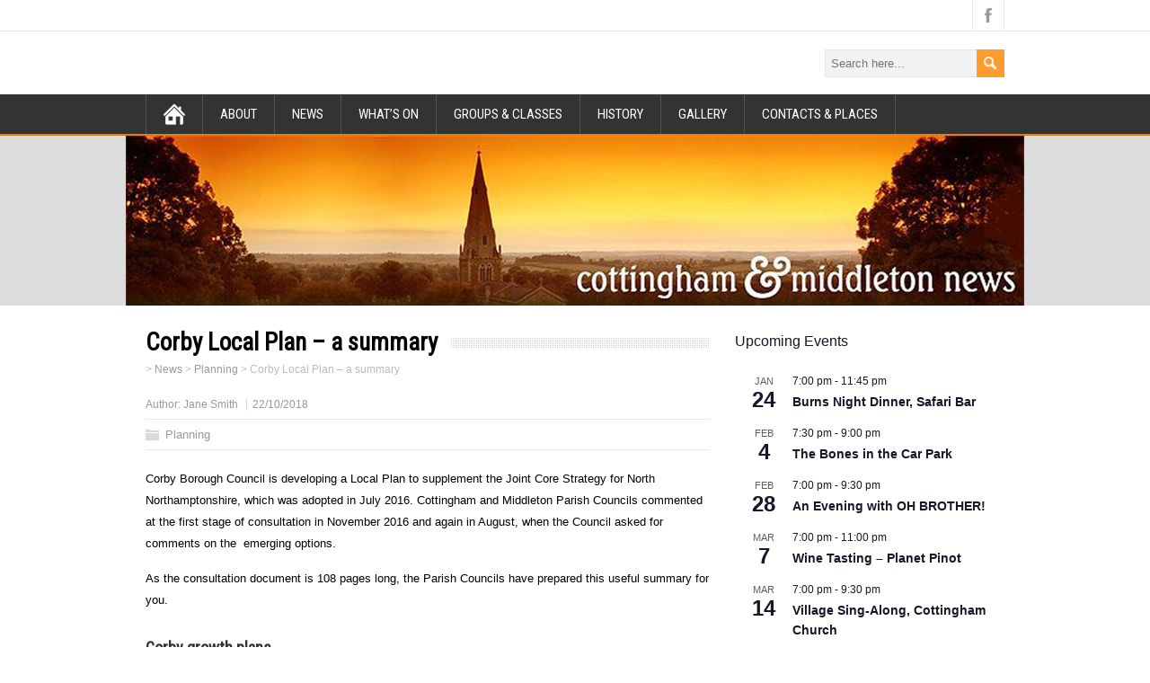

--- FILE ---
content_type: text/html; charset=UTF-8
request_url: http://cottinghamnews.co.uk/corby-local-plan-summary/
body_size: 24569
content:
<!DOCTYPE html>
<!--[if IE 7]>
<html class="ie ie7" lang="en-US">
<![endif]-->
<!--[if IE 8]>
<html class="ie ie8" lang="en-US">
<![endif]-->
<!--[if !(IE 7) | !(IE 8)  ]><!-->
<html lang="en-US">
<!--<![endif]-->
<head>
  <meta charset="UTF-8" /> 
  <meta name="viewport" content="width=device-width" />  
  
  <link rel="pingback" href="http://cottinghamnews.co.uk/xmlrpc.php">

	<!---Google Fonts--->
	<link href='http://fonts.googleapis.com/css?family=Montserrat:700|Raleway|Quicksand|Open+Sans|Lato' rel='stylesheet' type='text/css'>	
	<style type='text/css'> 
				.lb-outerContainer:hover .lb-prev {
				  background: url('http://cottinghamnews.co.uk/wp-content/plugins/welcome_tiles/images/prev.png') left 48% no-repeat;
				}

				.lb-outerContainer:hover .lb-next {
				  background: url('http://cottinghamnews.co.uk/wp-content/plugins/welcome_tiles/images/next.png') right 48% no-repeat;
				}
			</style><script type="text/javascript"> var wt_license_status = "invalid";</script><style type='text/css'>		.blog #container #main-content #content, .archive #container #main-content #content, .search #container #main-content #content { width: 100%; } .archive #sidebar { display: none; }</style><meta name='robots' content='index, follow, max-image-preview:large, max-snippet:-1, max-video-preview:-1' />

	<!-- This site is optimized with the Yoast SEO plugin v21.9.1 - https://yoast.com/wordpress/plugins/seo/ -->
	<title>Corby Local Plan - a summary -</title>
	<link rel="canonical" href="https://cottinghamnews.co.uk/corby-local-plan-summary/" />
	<meta property="og:locale" content="en_US" />
	<meta property="og:type" content="article" />
	<meta property="og:title" content="Corby Local Plan - a summary -" />
	<meta property="og:description" content="Corby Borough Council is developing a Local Plan to supplement the Joint Core Strategy for North Northamptonshire, which was adopted in July 2016. Cottingham and Middleton Parish Councils commented at the first stage of consultation in November 2016 and again...Read more" />
	<meta property="og:url" content="https://cottinghamnews.co.uk/corby-local-plan-summary/" />
	<meta property="article:publisher" content="https://www.facebook.com/cottinghamandmiddleton" />
	<meta property="article:published_time" content="2018-10-22T09:37:01+00:00" />
	<meta name="author" content="Jane Smith" />
	<meta name="twitter:card" content="summary_large_image" />
	<meta name="twitter:label1" content="Written by" />
	<meta name="twitter:data1" content="Jane Smith" />
	<meta name="twitter:label2" content="Est. reading time" />
	<meta name="twitter:data2" content="4 minutes" />
	<script type="application/ld+json" class="yoast-schema-graph">{"@context":"https://schema.org","@graph":[{"@type":"Article","@id":"https://cottinghamnews.co.uk/corby-local-plan-summary/#article","isPartOf":{"@id":"https://cottinghamnews.co.uk/corby-local-plan-summary/"},"author":{"name":"Jane Smith","@id":"https://cottinghamnews.co.uk/#/schema/person/97e88428db1770e64213dd3c806b8bf0"},"headline":"Corby Local Plan &#8211; a summary","datePublished":"2018-10-22T09:37:01+00:00","dateModified":"2018-10-22T09:37:01+00:00","mainEntityOfPage":{"@id":"https://cottinghamnews.co.uk/corby-local-plan-summary/"},"wordCount":727,"publisher":{"@id":"https://cottinghamnews.co.uk/#organization"},"articleSection":["Planning"],"inLanguage":"en-US"},{"@type":"WebPage","@id":"https://cottinghamnews.co.uk/corby-local-plan-summary/","url":"https://cottinghamnews.co.uk/corby-local-plan-summary/","name":"Corby Local Plan - a summary -","isPartOf":{"@id":"https://cottinghamnews.co.uk/#website"},"datePublished":"2018-10-22T09:37:01+00:00","dateModified":"2018-10-22T09:37:01+00:00","breadcrumb":{"@id":"https://cottinghamnews.co.uk/corby-local-plan-summary/#breadcrumb"},"inLanguage":"en-US","potentialAction":[{"@type":"ReadAction","target":["https://cottinghamnews.co.uk/corby-local-plan-summary/"]}]},{"@type":"BreadcrumbList","@id":"https://cottinghamnews.co.uk/corby-local-plan-summary/#breadcrumb","itemListElement":[{"@type":"ListItem","position":1,"name":"Home","item":"https://cottinghamnews.co.uk/"},{"@type":"ListItem","position":2,"name":"News","item":"https://cottinghamnews.co.uk/news/"},{"@type":"ListItem","position":3,"name":"Corby Local Plan &#8211; a summary"}]},{"@type":"WebSite","@id":"https://cottinghamnews.co.uk/#website","url":"https://cottinghamnews.co.uk/","name":"cottinghamnews.co.uk","description":"","publisher":{"@id":"https://cottinghamnews.co.uk/#organization"},"potentialAction":[{"@type":"SearchAction","target":{"@type":"EntryPoint","urlTemplate":"https://cottinghamnews.co.uk/?s={search_term_string}"},"query-input":"required name=search_term_string"}],"inLanguage":"en-US"},{"@type":"Organization","@id":"https://cottinghamnews.co.uk/#organization","name":"Cottingham village","url":"https://cottinghamnews.co.uk/","logo":{"@type":"ImageObject","inLanguage":"en-US","@id":"https://cottinghamnews.co.uk/#/schema/logo/image/","url":"https://cottinghamnews.co.uk/wp-content/uploads/2016/09/cottingham-sign.jpg","contentUrl":"https://cottinghamnews.co.uk/wp-content/uploads/2016/09/cottingham-sign.jpg","width":160,"height":160,"caption":"Cottingham village"},"image":{"@id":"https://cottinghamnews.co.uk/#/schema/logo/image/"},"sameAs":["https://www.facebook.com/cottinghamandmiddleton"]},{"@type":"Person","@id":"https://cottinghamnews.co.uk/#/schema/person/97e88428db1770e64213dd3c806b8bf0","name":"Jane Smith","image":{"@type":"ImageObject","inLanguage":"en-US","@id":"https://cottinghamnews.co.uk/#/schema/person/image/","url":"https://secure.gravatar.com/avatar/5740f8be8484a614c1e17c91812ff9414a30ca5d3518322a64ed29d1e51c6da4?s=96&d=mm&r=g","contentUrl":"https://secure.gravatar.com/avatar/5740f8be8484a614c1e17c91812ff9414a30ca5d3518322a64ed29d1e51c6da4?s=96&d=mm&r=g","caption":"Jane Smith"},"url":"http://cottinghamnews.co.uk/author/jsmith66/"}]}</script>
	<!-- / Yoast SEO plugin. -->


<link rel='dns-prefetch' href='//fonts.googleapis.com' />
<link rel="alternate" type="application/rss+xml" title=" &raquo; Feed" href="http://cottinghamnews.co.uk/feed/" />
<link rel="alternate" type="application/rss+xml" title=" &raquo; Comments Feed" href="http://cottinghamnews.co.uk/comments/feed/" />
<link rel="alternate" type="text/calendar" title=" &raquo; iCal Feed" href="http://cottinghamnews.co.uk/events/?ical=1" />
<link rel="alternate" title="oEmbed (JSON)" type="application/json+oembed" href="http://cottinghamnews.co.uk/wp-json/oembed/1.0/embed?url=http%3A%2F%2Fcottinghamnews.co.uk%2Fcorby-local-plan-summary%2F" />
<link rel="alternate" title="oEmbed (XML)" type="text/xml+oembed" href="http://cottinghamnews.co.uk/wp-json/oembed/1.0/embed?url=http%3A%2F%2Fcottinghamnews.co.uk%2Fcorby-local-plan-summary%2F&#038;format=xml" />
<style id="woo-sctr-frontend-countdown-style" type="text/css">.woo-sctr-shortcode-wrap-wrap.woo-sctr-shortcode-wrap-wrap-salescountdowntimer.woo-sctr-shortcode-wrap-wrap-inline{color:#000000;padding:2px;}.woo-sctr-shortcode-wrap-wrap.woo-sctr-shortcode-wrap-wrap-salescountdowntimer .woo-sctr-shortcode-countdown-1 .woo-sctr-shortcode-countdown-value,.woo-sctr-shortcode-wrap-wrap.woo-sctr-shortcode-wrap-wrap-salescountdowntimer .woo-sctr-shortcode-countdown-1 .woo-sctr-shortcode-countdown-value-container{color:#ffb600;font-size:28px;}.woo-sctr-shortcode-wrap-wrap.woo-sctr-shortcode-wrap-wrap-salescountdowntimer .woo-sctr-shortcode-countdown-1 .woo-sctr-shortcode-countdown-text{font-size:12px;}</style><style id='wp-img-auto-sizes-contain-inline-css' type='text/css'>
img:is([sizes=auto i],[sizes^="auto," i]){contain-intrinsic-size:3000px 1500px}
/*# sourceURL=wp-img-auto-sizes-contain-inline-css */
</style>
<style id='wp-emoji-styles-inline-css' type='text/css'>

	img.wp-smiley, img.emoji {
		display: inline !important;
		border: none !important;
		box-shadow: none !important;
		height: 1em !important;
		width: 1em !important;
		margin: 0 0.07em !important;
		vertical-align: -0.1em !important;
		background: none !important;
		padding: 0 !important;
	}
/*# sourceURL=wp-emoji-styles-inline-css */
</style>
<link rel='stylesheet' id='wp-block-library-css' href='http://cottinghamnews.co.uk/wp-includes/css/dist/block-library/style.min.css?ver=6.9' type='text/css' media='all' />
<style id='global-styles-inline-css' type='text/css'>
:root{--wp--preset--aspect-ratio--square: 1;--wp--preset--aspect-ratio--4-3: 4/3;--wp--preset--aspect-ratio--3-4: 3/4;--wp--preset--aspect-ratio--3-2: 3/2;--wp--preset--aspect-ratio--2-3: 2/3;--wp--preset--aspect-ratio--16-9: 16/9;--wp--preset--aspect-ratio--9-16: 9/16;--wp--preset--color--black: #000000;--wp--preset--color--cyan-bluish-gray: #abb8c3;--wp--preset--color--white: #ffffff;--wp--preset--color--pale-pink: #f78da7;--wp--preset--color--vivid-red: #cf2e2e;--wp--preset--color--luminous-vivid-orange: #ff6900;--wp--preset--color--luminous-vivid-amber: #fcb900;--wp--preset--color--light-green-cyan: #7bdcb5;--wp--preset--color--vivid-green-cyan: #00d084;--wp--preset--color--pale-cyan-blue: #8ed1fc;--wp--preset--color--vivid-cyan-blue: #0693e3;--wp--preset--color--vivid-purple: #9b51e0;--wp--preset--gradient--vivid-cyan-blue-to-vivid-purple: linear-gradient(135deg,rgb(6,147,227) 0%,rgb(155,81,224) 100%);--wp--preset--gradient--light-green-cyan-to-vivid-green-cyan: linear-gradient(135deg,rgb(122,220,180) 0%,rgb(0,208,130) 100%);--wp--preset--gradient--luminous-vivid-amber-to-luminous-vivid-orange: linear-gradient(135deg,rgb(252,185,0) 0%,rgb(255,105,0) 100%);--wp--preset--gradient--luminous-vivid-orange-to-vivid-red: linear-gradient(135deg,rgb(255,105,0) 0%,rgb(207,46,46) 100%);--wp--preset--gradient--very-light-gray-to-cyan-bluish-gray: linear-gradient(135deg,rgb(238,238,238) 0%,rgb(169,184,195) 100%);--wp--preset--gradient--cool-to-warm-spectrum: linear-gradient(135deg,rgb(74,234,220) 0%,rgb(151,120,209) 20%,rgb(207,42,186) 40%,rgb(238,44,130) 60%,rgb(251,105,98) 80%,rgb(254,248,76) 100%);--wp--preset--gradient--blush-light-purple: linear-gradient(135deg,rgb(255,206,236) 0%,rgb(152,150,240) 100%);--wp--preset--gradient--blush-bordeaux: linear-gradient(135deg,rgb(254,205,165) 0%,rgb(254,45,45) 50%,rgb(107,0,62) 100%);--wp--preset--gradient--luminous-dusk: linear-gradient(135deg,rgb(255,203,112) 0%,rgb(199,81,192) 50%,rgb(65,88,208) 100%);--wp--preset--gradient--pale-ocean: linear-gradient(135deg,rgb(255,245,203) 0%,rgb(182,227,212) 50%,rgb(51,167,181) 100%);--wp--preset--gradient--electric-grass: linear-gradient(135deg,rgb(202,248,128) 0%,rgb(113,206,126) 100%);--wp--preset--gradient--midnight: linear-gradient(135deg,rgb(2,3,129) 0%,rgb(40,116,252) 100%);--wp--preset--font-size--small: 13px;--wp--preset--font-size--medium: 20px;--wp--preset--font-size--large: 36px;--wp--preset--font-size--x-large: 42px;--wp--preset--spacing--20: 0.44rem;--wp--preset--spacing--30: 0.67rem;--wp--preset--spacing--40: 1rem;--wp--preset--spacing--50: 1.5rem;--wp--preset--spacing--60: 2.25rem;--wp--preset--spacing--70: 3.38rem;--wp--preset--spacing--80: 5.06rem;--wp--preset--shadow--natural: 6px 6px 9px rgba(0, 0, 0, 0.2);--wp--preset--shadow--deep: 12px 12px 50px rgba(0, 0, 0, 0.4);--wp--preset--shadow--sharp: 6px 6px 0px rgba(0, 0, 0, 0.2);--wp--preset--shadow--outlined: 6px 6px 0px -3px rgb(255, 255, 255), 6px 6px rgb(0, 0, 0);--wp--preset--shadow--crisp: 6px 6px 0px rgb(0, 0, 0);}:where(.is-layout-flex){gap: 0.5em;}:where(.is-layout-grid){gap: 0.5em;}body .is-layout-flex{display: flex;}.is-layout-flex{flex-wrap: wrap;align-items: center;}.is-layout-flex > :is(*, div){margin: 0;}body .is-layout-grid{display: grid;}.is-layout-grid > :is(*, div){margin: 0;}:where(.wp-block-columns.is-layout-flex){gap: 2em;}:where(.wp-block-columns.is-layout-grid){gap: 2em;}:where(.wp-block-post-template.is-layout-flex){gap: 1.25em;}:where(.wp-block-post-template.is-layout-grid){gap: 1.25em;}.has-black-color{color: var(--wp--preset--color--black) !important;}.has-cyan-bluish-gray-color{color: var(--wp--preset--color--cyan-bluish-gray) !important;}.has-white-color{color: var(--wp--preset--color--white) !important;}.has-pale-pink-color{color: var(--wp--preset--color--pale-pink) !important;}.has-vivid-red-color{color: var(--wp--preset--color--vivid-red) !important;}.has-luminous-vivid-orange-color{color: var(--wp--preset--color--luminous-vivid-orange) !important;}.has-luminous-vivid-amber-color{color: var(--wp--preset--color--luminous-vivid-amber) !important;}.has-light-green-cyan-color{color: var(--wp--preset--color--light-green-cyan) !important;}.has-vivid-green-cyan-color{color: var(--wp--preset--color--vivid-green-cyan) !important;}.has-pale-cyan-blue-color{color: var(--wp--preset--color--pale-cyan-blue) !important;}.has-vivid-cyan-blue-color{color: var(--wp--preset--color--vivid-cyan-blue) !important;}.has-vivid-purple-color{color: var(--wp--preset--color--vivid-purple) !important;}.has-black-background-color{background-color: var(--wp--preset--color--black) !important;}.has-cyan-bluish-gray-background-color{background-color: var(--wp--preset--color--cyan-bluish-gray) !important;}.has-white-background-color{background-color: var(--wp--preset--color--white) !important;}.has-pale-pink-background-color{background-color: var(--wp--preset--color--pale-pink) !important;}.has-vivid-red-background-color{background-color: var(--wp--preset--color--vivid-red) !important;}.has-luminous-vivid-orange-background-color{background-color: var(--wp--preset--color--luminous-vivid-orange) !important;}.has-luminous-vivid-amber-background-color{background-color: var(--wp--preset--color--luminous-vivid-amber) !important;}.has-light-green-cyan-background-color{background-color: var(--wp--preset--color--light-green-cyan) !important;}.has-vivid-green-cyan-background-color{background-color: var(--wp--preset--color--vivid-green-cyan) !important;}.has-pale-cyan-blue-background-color{background-color: var(--wp--preset--color--pale-cyan-blue) !important;}.has-vivid-cyan-blue-background-color{background-color: var(--wp--preset--color--vivid-cyan-blue) !important;}.has-vivid-purple-background-color{background-color: var(--wp--preset--color--vivid-purple) !important;}.has-black-border-color{border-color: var(--wp--preset--color--black) !important;}.has-cyan-bluish-gray-border-color{border-color: var(--wp--preset--color--cyan-bluish-gray) !important;}.has-white-border-color{border-color: var(--wp--preset--color--white) !important;}.has-pale-pink-border-color{border-color: var(--wp--preset--color--pale-pink) !important;}.has-vivid-red-border-color{border-color: var(--wp--preset--color--vivid-red) !important;}.has-luminous-vivid-orange-border-color{border-color: var(--wp--preset--color--luminous-vivid-orange) !important;}.has-luminous-vivid-amber-border-color{border-color: var(--wp--preset--color--luminous-vivid-amber) !important;}.has-light-green-cyan-border-color{border-color: var(--wp--preset--color--light-green-cyan) !important;}.has-vivid-green-cyan-border-color{border-color: var(--wp--preset--color--vivid-green-cyan) !important;}.has-pale-cyan-blue-border-color{border-color: var(--wp--preset--color--pale-cyan-blue) !important;}.has-vivid-cyan-blue-border-color{border-color: var(--wp--preset--color--vivid-cyan-blue) !important;}.has-vivid-purple-border-color{border-color: var(--wp--preset--color--vivid-purple) !important;}.has-vivid-cyan-blue-to-vivid-purple-gradient-background{background: var(--wp--preset--gradient--vivid-cyan-blue-to-vivid-purple) !important;}.has-light-green-cyan-to-vivid-green-cyan-gradient-background{background: var(--wp--preset--gradient--light-green-cyan-to-vivid-green-cyan) !important;}.has-luminous-vivid-amber-to-luminous-vivid-orange-gradient-background{background: var(--wp--preset--gradient--luminous-vivid-amber-to-luminous-vivid-orange) !important;}.has-luminous-vivid-orange-to-vivid-red-gradient-background{background: var(--wp--preset--gradient--luminous-vivid-orange-to-vivid-red) !important;}.has-very-light-gray-to-cyan-bluish-gray-gradient-background{background: var(--wp--preset--gradient--very-light-gray-to-cyan-bluish-gray) !important;}.has-cool-to-warm-spectrum-gradient-background{background: var(--wp--preset--gradient--cool-to-warm-spectrum) !important;}.has-blush-light-purple-gradient-background{background: var(--wp--preset--gradient--blush-light-purple) !important;}.has-blush-bordeaux-gradient-background{background: var(--wp--preset--gradient--blush-bordeaux) !important;}.has-luminous-dusk-gradient-background{background: var(--wp--preset--gradient--luminous-dusk) !important;}.has-pale-ocean-gradient-background{background: var(--wp--preset--gradient--pale-ocean) !important;}.has-electric-grass-gradient-background{background: var(--wp--preset--gradient--electric-grass) !important;}.has-midnight-gradient-background{background: var(--wp--preset--gradient--midnight) !important;}.has-small-font-size{font-size: var(--wp--preset--font-size--small) !important;}.has-medium-font-size{font-size: var(--wp--preset--font-size--medium) !important;}.has-large-font-size{font-size: var(--wp--preset--font-size--large) !important;}.has-x-large-font-size{font-size: var(--wp--preset--font-size--x-large) !important;}
/*# sourceURL=global-styles-inline-css */
</style>

<style id='classic-theme-styles-inline-css' type='text/css'>
/*! This file is auto-generated */
.wp-block-button__link{color:#fff;background-color:#32373c;border-radius:9999px;box-shadow:none;text-decoration:none;padding:calc(.667em + 2px) calc(1.333em + 2px);font-size:1.125em}.wp-block-file__button{background:#32373c;color:#fff;text-decoration:none}
/*# sourceURL=/wp-includes/css/classic-themes.min.css */
</style>
<link rel='stylesheet' id='powertip-css' href='http://cottinghamnews.co.uk/wp-content/plugins/devvn-image-hotspot/frontend/css/jquery.powertip.min.css?ver=1.2.0' type='text/css' media='all' />
<link rel='stylesheet' id='maps-points-css' href='http://cottinghamnews.co.uk/wp-content/plugins/devvn-image-hotspot/frontend/css/maps_points.css?ver=1.2.2' type='text/css' media='all' />
<link rel='stylesheet' id='fontawesome-css' href='http://cottinghamnews.co.uk/wp-content/plugins/olevmedia-shortcodes/assets/css/font-awesome.min.css?ver=6.9' type='text/css' media='all' />
<link rel='stylesheet' id='omsc-shortcodes-css' href='http://cottinghamnews.co.uk/wp-content/plugins/olevmedia-shortcodes/assets/css/shortcodes.css?ver=6.9' type='text/css' media='all' />
<link rel='stylesheet' id='omsc-shortcodes-tablet-css' href='http://cottinghamnews.co.uk/wp-content/plugins/olevmedia-shortcodes/assets/css/shortcodes-tablet.css?ver=6.9' type='text/css' media='screen and (min-width: 768px) and (max-width: 959px)' />
<link rel='stylesheet' id='omsc-shortcodes-mobile-css' href='http://cottinghamnews.co.uk/wp-content/plugins/olevmedia-shortcodes/assets/css/shortcodes-mobile.css?ver=6.9' type='text/css' media='screen and (max-width: 767px)' />
<link rel='stylesheet' id='wt_lightbox_css-css' href='http://cottinghamnews.co.uk/wp-content/plugins/welcome_tiles/css/lightbox.css?ver=6.9' type='text/css' media='all' />
<link rel='stylesheet' id='welcome_tiles_css-css' href='http://cottinghamnews.co.uk/wp-content/plugins/welcome_tiles/css/welcome_tiles_css.css?ver=6.9' type='text/css' media='all' />
<link rel='stylesheet' id='maidenhair-style-orange-css' href='http://cottinghamnews.co.uk/wp-content/themes/maidenhair/css/orange.css?ver=6.9' type='text/css' media='all' />
<link rel='stylesheet' id='maidenhair-wide-layout-css' href='http://cottinghamnews.co.uk/wp-content/themes/maidenhair/css/wide-layout.css?ver=6.9' type='text/css' media='all' />
<link rel='stylesheet' id='maidenhair-style-css' href='http://cottinghamnews.co.uk/wp-content/themes/maidenhair/style.css?ver=6.9' type='text/css' media='all' />
<link rel='stylesheet' id='maidenhair-google-font-default-css' href='//fonts.googleapis.com/css?family=Roboto+Condensed&#038;subset=latin%2Clatin-ext&#038;ver=6.9' type='text/css' media='all' />
<link rel='stylesheet' id='ggcl-style-css' href='http://cottinghamnews.co.uk/wp-content/plugins/grid-gallery-with-custom-links/css/grid-gallery-with-custom-links.css?ver=1.2.2' type='text/css' media='all' />
<style id='fu_ebay_style-inline-css' type='text/css'>
.fu_ebay_maxtwolines{display:block;text-overflow:ellipsis;word-wrap:break-word;overflow:hidden;max-height:3.6em;line-height:1.8em}.fu_ebay_blackonwhite{color:#000;background-color:#fff}.fu_ebay_blackonwhite a,.fu_ebay_blackonwhite a:active,.fu_ebay_blackonwhite a:hover{color:#000}.fu_ebay_whiteonblack{color:#fff;background-color:#000}.fu_ebay_whiteonblack a,.fu_ebay_whiteonblack a:active,.fu_ebay_whiteonblack a:hover{color:#fff}.fu_ebay_prioritylisting{background-color:#ffe}.fu_ebay_storename,.fu_ebay_buyingformat,.fu_ebay_feedback,.fu_ebay_endtime,.fu_ebay_location,.fu_ebay_bids,.fu_ebay_condition{filter:opacity(0.6);font-size:smaller}.fu_ebay_results_title{margin-bottom:0 !important}.fu_ebay_results_title,.fu_ebay_visitlink,.fu_ebay_listing_rightnowonebay,.fu_ebay_results_addisclosure{display:block !important}.fu_ebay_results_title a img{display:inline;vertical-align:middle;padding-top:5px}h6.fu_ebay_results_group{font-size:smaller;margin:1rem}.fu_ebay_results_container{position:relative;padding-bottom:10px}.fu_ebay_results_row{display:flex;flex-wrap:wrap;border-top:2px solid #ddd}.fu_ebay_results_cellcommon{vertical-align:top;width:1%}.fu_ebay_results_cell1{flex:100%;max-width:100%}.fu_ebay_results_cell2{flex:50%;max-width:50%}.fu_ebay_results_cell3{flex:33%;max-width:33%}.fu_ebay_results_cell4{flex:25%;max-width:25%}.fu_ebay_results_cell5{flex:20%;max-width:20%}.fu_ebay_results_cell6{flex:16.6%;max-width:16.6%}.fu_ebay_results_cell7{flex:14.2%;max-width:14.2%}.fu_ebay_results_cell8{flex:12.5%;max-width:12.5%}@media screen and (max-width:800px){.fu_ebay_results_cell4{flex:50%;max-width:50%}.fu_ebay_results_cell5{flex:50%;max-width:50%}.fu_ebay_results_cell6{flex:33%;max-width:33%}.fu_ebay_results_cell7{flex:33%;max-width:33%}.fu_ebay_results_cell8{flex:33%;max-width:33%}}@media screen and (max-width:500px){.fu_ebay_results_cell2,.fu_ebay_results_cell3,.fu_ebay_results_cell4,.fu_ebay_results_cell5,.fu_ebay_results_cell6,.fu_ebay_results_cell7,.fu_ebay_results_cell8{flex:100%;max-width:100%}}.fu_ebay_results_cell_padding{padding:.2em;width:100%}.fu_ebay_results_cell_paddingtop{padding-top:1em}.fu_ebay_results_cell_bottomborder{border-bottom:#ccc solid 1px}.fu_ebay_content_addisclosure,.fu_ebay_results_addisclosure{color:#666;font-size:.8em;font-style:italic;text-align:left}.fu_ebay_results_addisclosure{margin:0 16px}.fu_ebay_listing_frame{padding:2px 4px}.fu_ebay_listing_item{padding:5px;font-size:smaller;overflow:hidden}.fu_ebay_listing_contentwrapper_centre{display:flex;flex-direction:column;align-items:center;height:100%}.fu_ebay_listing_content_centre{flex-grow:1;width:100%}.fu_ebay_listing_img{text-align:center;overflow:hidden;align-items:center;display:flex}.fu_ebay_listing_img img{margin-left:auto;margin-right:auto}.fu_ebay_listing_contentwrapper_left{display:flex;padding:5px;width:100%}.fu_ebay_listing_img_left{max-width:50%}.fu_ebay_listing_content_left{flex:50%;padding-left:10px}.fu_ebay_listing_rightnowonebay img{float:right}.fu_ebay_listing_clear{clear:both}.fu_ebay_priceactive{color:inherit;font-weight:bolder;display:inline}.fu_ebay_pricesold{color:#090;font-weight:bolder;display:inline}.fu_ebay_priceunsold{color:#F00;font-weight:bolder;display:inline}.fu_ebay_pricebin,.fu_ebay_binlogo{border:0;display:inline}.fu_ebay_soldtext{color:#090;font-weight:bolder;border:#090 1px solid;display:inline;padding:1px 3px}.fu_ebay_classifiedtext{color:#666;font-size:smaller;display:inline}.fu_ebay_prioritylistingtext{color:red;background-color:#ff0}.fu_ebay_feedback_row{display:flex;flex-wrap:wrap}.fu_ebay_feedback_icon{display:inline;vertical-align:middle}.fu_ebay_feedback_summary{color:#666;font-size:smaller}.fu_ebay_feedback_rating_container{display:flex}.fu_ebay_feedback_rating_table{flex:1}.fu_ebay_feedback_detailleft{float:left;margin:0 4px}.fu_ebay_feedback_detailright{margin-left:50px}.fu_ebay_feedback_detail_comment{color:#444;font-weight:bolder;font-size:smaller}.fu_ebay_feedback_detail_user{color:#666;font-size:smaller}.fu_ebay_feedback_item a{color:#666;font-size:smaller}.fu_ebay_feedback_stars{background:url('[data-uri]');background-size:16px;display:inline-block;font-size:16px;height:16px;line-height:1;width:80px}.fu_ebay_feedback_stars span{background:url('[data-uri]');background-size:16px;display:inline-block;height:16px}.fu_ebay_slidedot,.fu_ebay_slideprev,.fu_ebay_slidenext{font-size:24px;height:18px;width:18px;cursor:pointer;margin:0 2px;display:inline-block;transition:background-color .6s ease}.fu_ebay_slideprev,.fu_ebay_slidenext{color:#bbb}.fu_ebay_slidenext{right:0}.fu_ebay_slidedot{background-color:#bbb;border-radius:50%}.fu_ebay_slideprev:hover,.fu_ebay_slidenext:hover{color:#717171}.fu_ebay_slideactive,.fu_ebay_slidedot:hover{background-color:#717171}.fu_ebay_slideloadmore{display:inline-block;text-align:center;color:#fff;background:#717171;width:60%;cursor:pointer;text-transform:uppercase;font-family:sans-serif;border-radius:10px}.fu_ebay_slidegototop{display:block;text-align:center;color:#fff;background:#717171;cursor:pointer;float:right;margin-right:10px;padding:0 10px;border-radius:10px}.fu_ebay_slideloadmore:hover,.fu_ebay_slidegototop:hover{background-color:#888}.fu_ebay_slidefade{-webkit-animation-name:fu_ebay_slidefade;-webkit-animation-duration:1.5s;animation-name:fu_ebay_slidefade;animation-duration:1.5s}@-webkit-keyframesfu_ebay_slidefade{from{opacity:.4}to{opacity:1}}@keyframesfu_ebay_slidefade{from{opacity:.4}to{opacity:1}}.fu_ebay_admin_row{display:flex}.fu_ebay_admin_col1{padding:0 1em;width:80%}.fu_ebay_admin_col2{padding:0 1em;width:20%;border-left:1px solid #ddd}.fu_ebay_admin_box{border-bottom:1px solid #ddd;margin-bottom:20px;padding-bottom:20px;margin-bottom:40px}.fu_ebay_admin_checkbox li{display:inline-block;width:12em}.fu_ebay_fel_link{color:#666;font-size:.7em;text-align:center;margin-top:.5em}.fu_ebay_fel_link a{text-decoration:none}.fu_blackonwhite{color:#000;background-color:#fff}.fu_blackonwhite a,.fu_blackonwhite a:active,.fu_blackonwhite a:hover{color:#000}.fu_whiteonblack{color:#fff;background-color:#000}.fu_whiteonblack a,.fu_whiteonblack a:active,.fu_whiteonblack a:hover{color:#fff}.fu_slidedot,.fu_slideprev,.fu_slidenext{font-size:24px;height:18px;width:18px;cursor:pointer;margin:0 2px;display:inline-block;transition:background-color .6s ease}.fu_slideprev,.fu_slidenext{color:#bbb}.fu_slidenext{right:0}.fu_slidedot{background-color:#bbb;border-radius:50%}.fu_slideprev:hover,.fu_slidenext:hover{color:#717171}.fu_slideactive,.fu_slidedot:hover{background-color:#717171}.fu_slideloadmore{display:inline-block;text-align:center;color:#fff;background:#717171;width:60%;cursor:pointer;text-transform:uppercase;font-family:sans-serif;border-radius:10px}.fu_slidegototop{display:block;text-align:center;color:#fff;background:#717171;cursor:pointer;float:right;margin-right:10px;padding:0 10px;border-radius:10px}.fu_slideloadmore:hover,.fu_slidegototop:hover{background-color:#888}.fu_slidefade{-webkit-animation-name:fu_slidefade;-webkit-animation-duration:1.5s;animation-name:fu_slidefade;animation-duration:1.5s}@-webkit-keyframes fu_slidefade{from{opacity:.4}to{opacity:1}}@keyframes fu_slidefade{from{opacity:.4}to{opacity:1}}
.fu_ebay_title a {overflow:hidden;text-overflow:ellipsis;display:-webkit-box;-webkit-line-clamp:3;line-clamp:3; -webkit-box-orient:vertical;}
.fu_ebay_desc {overflow:hidden;text-overflow:ellipsis;display:-webkit-box;-webkit-line-clamp:20;line-clamp:20; -webkit-box-orient:vertical;}
/*# sourceURL=fu_ebay_style-inline-css */
</style>
<script type="text/javascript" src="http://cottinghamnews.co.uk/wp-includes/js/jquery/jquery.min.js?ver=3.7.1" id="jquery-core-js"></script>
<script type="text/javascript" src="http://cottinghamnews.co.uk/wp-includes/js/jquery/jquery-migrate.min.js?ver=3.4.1" id="jquery-migrate-js"></script>
<script type="text/javascript" src="http://cottinghamnews.co.uk/wp-includes/js/dist/hooks.min.js?ver=dd5603f07f9220ed27f1" id="wp-hooks-js"></script>
<script type="text/javascript" src="http://cottinghamnews.co.uk/wp-includes/js/dist/i18n.min.js?ver=c26c3dc7bed366793375" id="wp-i18n-js"></script>
<script type="text/javascript" id="wp-i18n-js-after">
/* <![CDATA[ */
wp.i18n.setLocaleData( { 'text direction\u0004ltr': [ 'ltr' ] } );
//# sourceURL=wp-i18n-js-after
/* ]]> */
</script>
<script type="text/javascript" id="fu_ebay_script-js-after">
/* <![CDATA[ */
/*FEL v2.12.17*/

const fu_bot_useragents=['googlebot','bot','crawl','lighthouse','insights','spider','slurp','baidu','bing','msn','teoma','yandex','java','wget','curl','commons-httpclient','python-urllib','libwww','httpunit','nutch','biglotron','convera','gigablast','archive','webmon','httrack','grub','netresearchserver','speedy','fluffy','bibnum','findlink','panscient','ioi','ips-agent','yanga','voyager','cyberpatrol','postrank','page2rss','linkdex','ezooms','heritrix','findthatfile','aboundex','summify','ec2linkfinder','slack','pinterest','reddit','twitter','whatsapp','yeti','retrevopageanalyzer','sogou','wotbox','ichiro','drupact','coccoc','integromedb','siteexplorer','proximic','changedetection','wesee','scrape','scaper','g00g1e','binlar','indexer','megaindex','ltx71','bubing','qwantify','lipperhey','y!j-asr','addthis',];
const fu_ebay_campid='5336840255',fu_ebay_smartlinks_customid='fel_smartlinks';fu_ebay_smartlinks_newwin='1';
if (typeof window.fu_slideshowtimer === "undefined") window.fu_slideshowtimer=10000;
if(typeof window.fu_is_bot_useragent==="undefined"){window.fu_is_bot_useragent=0}if(typeof fu_bot_useragents!=="undefined"){for(var j=0;j<fu_bot_useragents.length;j++){if(window.navigator.userAgent.toLowerCase().indexOf(fu_bot_useragents[j])!==-1){window.fu_is_bot_useragent=1;break}}}if(typeof window.fu_slideIndex==="undefined"){window.fu_slideIndex=new Array()}if(typeof window.fu_slideTimeout==="undefined"){window.fu_slideTimeout=new Array()}function fuPlusSlides(b,a){fuShowSlide(window.fu_slideIndex[a]+=b,a)}function fuCurrentSlide(b,a){fuShowSlide(window.fu_slideIndex[a]=b,a)}function fuShowSlide(e,d){var a,b=document.getElementsByClassName("fu_slide_"+d),c=document.getElementsByClassName("fu_slidedot_"+d);if(e>=b.length){window.fu_slideIndex[d]=0}if(e<0){window.fu_slideIndex[d]=b.length-1}for(a=0;a<b.length;a++){b[a].style.display="none"}for(a=0;a<c.length;a++){c[a].className=c[a].className.replace(" fu_slideactive","")}if(b.length>0){b[window.fu_slideIndex[d]].style.display="block"}if(c.length>0){c[window.fu_slideIndex[d]].className+=" fu_slideactive"}}function fuLoadNextSlide(d){var c=document.getElementsByClassName("fu_slide_"+d);for(var b=0;b<c.length;b++){if(c[b].style.display=="none"){c[b].style.display="block";if(b+1>=c.length){var a=document.getElementsByClassName("fu_slideloadmore_"+d);for(var b=0;b<a.length;b++){a[b].style.display="none"}}return}}}function fuStartSlideShow(a){fuPlusSlides(1,a);window.fu_slideTimeout[a]=setTimeout(fuStartSlideShow,window.fu_slideshowtimer,a)}function fuStopSlideShow(a){clearTimeout(window.fu_slideTimeout[a])}function fuGoToAnchor(a){var b=document.location.toString().split("#")[0];document.location=b+"#"+a;return false};
fu_ebay_siteids={"ebay.at":16,"ebay.com.au":15,"ebay.be":23,"ebay.ca":2,"ebay.ch":193,"ebay.de":77,"ebay.es":186,"ebay.fr":71,"ebay.co.uk":3,"ebay.com.hk":201,"ebay.ie":205,"ebay.in":203,"ebay.it":101,"ebay.com.my":207,"ebay.nl":146,"ebay.ph":211,"ebay.pl":212,"ebay.com.sg":216,"info.ebay.co.th":0,"ebay.com.tw":0,"ebay.vn":0,"ebay.com":0};fu_ebay_rotationids={"ebay.at":"5221-53469-19255-0","ebay.com.au":"705-53470-19255-0","ebay.be":"1553-53471-19255-0","ebay.ca":"706-53473-19255-0","ebay.ch":"5222-53480-19255-0","ebay.de":"707-53477-19255-0","ebay.es":"1185-53479-19255-0","ebay.fr":"709-53476-19255-0","ebay.co.uk":"710-53481-19255-0","ebay.com.hk":"","ebay.ie":"5282-53468-19255-0","ebay.in":"","ebay.it":"724-53478-19255-0","ebay.com.my":"","ebay.nl":"1346-53482-19255-0","ebay.ph":"","ebay.pl":"4908-226936-19255-0","ebay.com.sg":"","info.ebay.co.th":"","ebay.com.tw":"","ebay.vn":"","ebay.com":"711-53200-19255-0"};var waitForJQuery_SmartLinks=setInterval(function(){if(typeof jQuery!="undefined"){jQuery(document).ready(jQuery("a[href*='ebay.']").not("[class='fu_ebay']").each(function(){var c=this.innerText.toUpperCase();var b=new URL(this.href);var a=b.hostname.replace("www.","");if(a in fu_ebay_siteids&&(b.searchParams.get("campid")==null||b.searchParams.get("campid")=="")&&c.indexOf("EBAY")!=-1){b.searchParams.set("mkcid","1");b.searchParams.set("mkrid",fu_ebay_rotationids[a]);b.searchParams.set("siteid",fu_ebay_siteids[a]);b.searchParams.set("campid",fu_ebay_campid);b.searchParams.set("customid",fu_ebay_smartlinks_customid);b.searchParams.set("toolid","20001");b.searchParams.set("mkevt","1");console.log("Fast eBay Listings SmarkLinks: Updating URL: "+this.href);this.href=b.href;this.rel="nofollow";this.title=wp.i18n.sprintf(wp.i18n.__(" -> Visit %1$s (Affiliate link: referral commission may be paid)","fast-ebay-listings"),a);if(fu_ebay_smartlinks_newwin){this.target="_blank"}}}));clearInterval(waitForJQuery_SmartLinks)}},10);
//# sourceURL=fu_ebay_script-js-after
/* ]]> */
</script>
<script type="text/javascript" src="http://cottinghamnews.co.uk/wp-content/plugins/welcome_tiles/js/isotope.min.js?ver=6.9" id="isotope.min-js"></script>
<script type="text/javascript" src="http://cottinghamnews.co.uk/wp-content/plugins/welcome_tiles/js/welcome_tiles_jq.min.js?ver=6.9" id="welcome_tiles_jq.min-js"></script>
<script type="text/javascript" src="http://cottinghamnews.co.uk/wp-content/plugins/welcome_tiles/js/modernizr.custom.js?ver=6.9" id="wt_modernizr.custom-js"></script>
<script type="text/javascript" id="wt_lightbox-js-extra">
/* <![CDATA[ */
var wt_imgs = {"loading":"http://cottinghamnews.co.uk/wp-content/plugins/welcome_tiles/images/loading.gif","close":"http://cottinghamnews.co.uk/wp-content/plugins/welcome_tiles/images/close.png"};
//# sourceURL=wt_lightbox-js-extra
/* ]]> */
</script>
<script type="text/javascript" src="http://cottinghamnews.co.uk/wp-content/plugins/welcome_tiles/js/lightbox-2.6.min.js?ver=6.9" id="wt_lightbox-js"></script>
<script type="text/javascript" id="wp-statistics-tracker-js-extra">
/* <![CDATA[ */
var WP_Statistics_Tracker_Object = {"hitRequestUrl":"http://cottinghamnews.co.uk/wp-json/wp-statistics/v2/hit?wp_statistics_hit_rest=yes&track_all=1&current_page_type=post&current_page_id=3191&search_query&page_uri=L2NvcmJ5LWxvY2FsLXBsYW4tc3VtbWFyeS8","keepOnlineRequestUrl":"http://cottinghamnews.co.uk/wp-json/wp-statistics/v2/online?wp_statistics_hit_rest=yes&track_all=1&current_page_type=post&current_page_id=3191&search_query&page_uri=L2NvcmJ5LWxvY2FsLXBsYW4tc3VtbWFyeS8","option":{"dntEnabled":true,"cacheCompatibility":false}};
//# sourceURL=wp-statistics-tracker-js-extra
/* ]]> */
</script>
<script type="text/javascript" src="http://cottinghamnews.co.uk/wp-content/plugins/wp-statistics/assets/js/tracker.js?ver=6.9" id="wp-statistics-tracker-js"></script>
<link rel="https://api.w.org/" href="http://cottinghamnews.co.uk/wp-json/" /><link rel="alternate" title="JSON" type="application/json" href="http://cottinghamnews.co.uk/wp-json/wp/v2/posts/3191" /><link rel="EditURI" type="application/rsd+xml" title="RSD" href="http://cottinghamnews.co.uk/xmlrpc.php?rsd" />
<meta name="generator" content="WordPress 6.9" />
<link rel='shortlink' href='http://cottinghamnews.co.uk/?p=3191' />
<!-- AN v8.3.0 -->
<meta name="tec-api-version" content="v1"><meta name="tec-api-origin" content="http://cottinghamnews.co.uk"><link rel="alternate" href="http://cottinghamnews.co.uk/wp-json/tribe/events/v1/" /><!-- Analytics by WP Statistics v14.3.5 - https://wp-statistics.com/ -->
<!--[if IE]>
<style type="text/css" media="screen">
#container-shadow {
        behavior: url("http://cottinghamnews.co.uk/wp-content/themes/maidenhair/css/pie/PIE.php");
        zoom: 1;
}
</style>
<![endif]-->
  
</head> 
<body class="wp-singular post-template-default single single-post postid-3191 single-format-standard wp-theme-maidenhair tribe-no-js" id="wrapper">
<div class="pattern"></div> 
   
<div id="container">
<div id="container-shadow">
  <header id="header">
    <div id="top-navigation-wrapper">
      <div class="top-navigation">
      
        <div class="header-icons">
          <a class="social-icon facebook-icon" href="http://www.facebook.com/cottinghamandmiddleton" target="_blank"></a>
        </div>
      </div>
    </div>
    
    <div class="header-content-wrapper">
    <div class="header-content">
      <p class="site-title"><a href="http://cottinghamnews.co.uk/"></a></p>
<form id="searchform" method="get" action="http://cottinghamnews.co.uk/">
  <div class="searchform-wrapper"><input type="text" value="" name="s" id="s" placeholder="Search here..." />
  <input type="image" src="http://cottinghamnews.co.uk/wp-content/themes/maidenhair/images/empty.gif" class="send" name="searchsubmit" alt="send" /></div>
</form>    </div>
    </div>
    <div class="menu-box-wrapper">
    <div class="menu-box">
      <a class="link-home" href="http://cottinghamnews.co.uk/"></a>
<div class="menu-main-container"><ul id="nav" class="menu"><li id="menu-item-1731" class="menu-item menu-item-type-post_type menu-item-object-page menu-item-has-children menu-item-1731"><a href="http://cottinghamnews.co.uk/about-2/">About</a>
<ul class="sub-menu">
	<li id="menu-item-5015" class="menu-item menu-item-type-post_type menu-item-object-page first-menu-item menu-item-5015"><a href="http://cottinghamnews.co.uk/parish-plans/">Parish Plans</a></li>
	<li id="menu-item-1813" class="menu-item menu-item-type-post_type menu-item-object-page menu-item-1813"><a href="http://cottinghamnews.co.uk/about-2/conservation-area/">Conservation area</a></li>
	<li id="menu-item-5016" class="menu-item menu-item-type-post_type menu-item-object-page menu-item-5016"><a href="http://cottinghamnews.co.uk/the-dale/">The Dale</a></li>
	<li id="menu-item-1814" class="menu-item menu-item-type-post_type menu-item-object-page menu-item-1814"><a href="http://cottinghamnews.co.uk/bus/">Bus timetables</a></li>
	<li id="menu-item-2052" class="menu-item menu-item-type-post_type menu-item-object-page last-menu-item menu-item-2052"><a href="http://cottinghamnews.co.uk/millennium-wallhanging/">Millennium Wallhanging</a></li>
</ul>
</li>
<li id="menu-item-1736" class="menu-item menu-item-type-post_type menu-item-object-page current_page_parent menu-item-has-children menu-item-1736"><a href="http://cottinghamnews.co.uk/news/">News</a>
<ul class="sub-menu">
	<li id="menu-item-1745" class="menu-item menu-item-type-post_type menu-item-object-page first-menu-item menu-item-1745"><a href="http://cottinghamnews.co.uk/newsletter/">Village newsletter</a></li>
	<li id="menu-item-4230" class="menu-item menu-item-type-custom menu-item-object-custom menu-item-4230"><a href="https://us10.campaign-archive.com/home/?u=b98b5555bc65ebf49f564429e&#038;id=7d2ae7c635">Village e-newsletters</a></li>
	<li id="menu-item-1743" class="menu-item menu-item-type-post_type menu-item-object-page menu-item-1743"><a href="http://cottinghamnews.co.uk/e-list/">Join village email list</a></li>
	<li id="menu-item-2195" class="menu-item menu-item-type-post_type menu-item-object-page menu-item-2195"><a href="http://cottinghamnews.co.uk/news/news-archive/">News archive</a></li>
	<li id="menu-item-4810" class="menu-item menu-item-type-post_type menu-item-object-page menu-item-4810"><a href="http://cottinghamnews.co.uk/ashley-road-planning/">Planning Applications, Ashley Road, Middleton</a></li>
	<li id="menu-item-4809" class="menu-item menu-item-type-post_type menu-item-object-page last-menu-item menu-item-4809"><a href="http://cottinghamnews.co.uk/spread-eagle/">Spread Eagle</a></li>
</ul>
</li>
<li id="menu-item-4801" class="menu-item menu-item-type-custom menu-item-object-custom menu-item-has-children menu-item-4801"><a href="http://cottinghamnews.co.uk/events/">What&#8217;s on</a>
<ul class="sub-menu">
	<li id="menu-item-1815" class="menu-item menu-item-type-post_type menu-item-object-page first-menu-item menu-item-1815"><a href="http://cottinghamnews.co.uk/church/">Church Services</a></li>
</ul>
</li>
<li id="menu-item-1735" class="menu-item menu-item-type-post_type menu-item-object-page menu-item-1735"><a href="http://cottinghamnews.co.uk/groups/">Groups &#038; Classes</a></li>
<li id="menu-item-1732" class="menu-item menu-item-type-post_type menu-item-object-page menu-item-has-children menu-item-1732"><a href="http://cottinghamnews.co.uk/history/">History</a>
<ul class="sub-menu">
	<li id="menu-item-5379" class="menu-item menu-item-type-post_type menu-item-object-page first-menu-item menu-item-5379"><a href="http://cottinghamnews.co.uk/methodist/">Cottingham Methodist Church, 1808-2021</a></li>
	<li id="menu-item-1740" class="menu-item menu-item-type-post_type menu-item-object-page menu-item-1740"><a href="http://cottinghamnews.co.uk/ww1/">WW1 remembered</a></li>
	<li id="menu-item-4256" class="menu-item menu-item-type-post_type menu-item-object-page last-menu-item menu-item-4256"><a href="http://cottinghamnews.co.uk/history/ww2/">WW2 Remembered</a></li>
</ul>
</li>
<li id="menu-item-1734" class="menu-item menu-item-type-post_type menu-item-object-page menu-item-1734"><a href="http://cottinghamnews.co.uk/gallery/">Gallery</a></li>
<li id="menu-item-1733" class="menu-item menu-item-type-post_type menu-item-object-page menu-item-has-children menu-item-1733"><a href="http://cottinghamnews.co.uk/contacts/">Contacts &#038; Places</a>
<ul class="sub-menu">
	<li id="menu-item-6856" class="menu-item menu-item-type-post_type menu-item-object-page menu-item-has-children first-menu-item menu-item-6856"><a href="http://cottinghamnews.co.uk/church/">St Mary Magdalene Church</a>
	<ul class="sub-menu">
		<li id="menu-item-6858" class="menu-item menu-item-type-post_type menu-item-object-page first-menu-item menu-item-6858"><a href="http://cottinghamnews.co.uk/church-bells/">Church bells</a></li>
		<li id="menu-item-6857" class="menu-item menu-item-type-post_type menu-item-object-page menu-item-6857"><a href="http://cottinghamnews.co.uk/church-clock/">Church Clock</a></li>
		<li id="menu-item-7147" class="menu-item menu-item-type-post_type menu-item-object-page last-menu-item menu-item-7147"><a href="http://cottinghamnews.co.uk/churchyard/">Churchyard</a></li>
	</ul>
</li>
</ul>
</li>
</ul></div>    </div>
    </div>
    
    
    <div class="header-image"><img src="http://cottinghamnews.co.uk/wp-content/uploads/2017/03/cropped-Web-banner-2017-1000-1.jpg" alt="" /></div>
  </header> <!-- end of header -->

  <div id="wrapper-content">
  <div id="main-content">
  <div id="content">    <div class="content-headline">
      <h1 class="entry-headline"><span class="entry-headline-text">Corby Local Plan &#8211; a summary</span></h1>
<p class="breadcrumb-navigation"><!-- Breadcrumb NavXT 7.2.0 -->
<span property="itemListElement" typeof="ListItem"><a property="item" typeof="WebPage" title="Go to ." href="http://cottinghamnews.co.uk" class="home" ><span property="name"></span></a><meta property="position" content="1"></span> &gt; <span property="itemListElement" typeof="ListItem"><a property="item" typeof="WebPage" title="Go to News." href="http://cottinghamnews.co.uk/news/" class="post-root post post-post" ><span property="name">News</span></a><meta property="position" content="2"></span> &gt; <span property="itemListElement" typeof="ListItem"><a property="item" typeof="WebPage" title="Go to the Planning Category archives." href="http://cottinghamnews.co.uk/category/planning/" class="taxonomy category" ><span property="name">Planning</span></a><meta property="position" content="3"></span> &gt; <span property="itemListElement" typeof="ListItem"><span property="name" class="post post-post current-item">Corby Local Plan &#8211; a summary</span><meta property="url" content="http://cottinghamnews.co.uk/corby-local-plan-summary/"><meta property="position" content="4"></span></p>    </div>
    <p class="post-meta">
      <span class="post-info-author">Author: <a href="http://cottinghamnews.co.uk/author/jsmith66/" title="Posts by Jane Smith" rel="author">Jane Smith</a></span>
      <span class="post-info-date">22/10/2018</span>
    </p>
    <div class="post-info">
      <p class="post-category"><span class="post-info-category"><a href="http://cottinghamnews.co.uk/category/planning/" rel="category tag">Planning</a></span></p>
      <p class="post-tags"></p>
    </div>
    <div class="entry-content">
<p>Corby Borough Council is developing a Local Plan to supplement the Joint Core Strategy for North Northamptonshire, which was adopted in July 2016. Cottingham and Middleton Parish Councils commented at the first stage of consultation in November 2016 and again in August, when the Council asked for comments on the  emerging options.</p>
<p>As the consultation document is 108 pages long, the Parish Councils have prepared this useful summary for you.</p>
<h3>Corby growth plans</h3>
<p>Corby is scheduled to double in size by 2031 and the Local Plan sums up its desire to improve inward investment in industry, tourism and leisure and to maintain and improve its green infrastructure by protecting and enhancing Corby’s various landscapes.  Developments in communication technology are recognised and plans to improve infrastructure are outlined. There is an emphasis on low carbon growth and the development of a prosperous economy, hopefully leading to an increase in Corby’s profile within the UK and Europe.</p>
<h3><strong>Development in rural villages</strong></h3>
<p>Development in rural villages is a section of the document that is of particular interest to the Parish Councils and currently the Corby Local Plan aims to restrict building in rural villages as Corby BC considers that sufficient sites have been given planning permission to meet the identified needs for market housing that were identified in the recent Rural Housing Needs Survey. The Joint Core Strategy supports small scale in fill development in villages which will not materially harm the character of the settlement. Development in the rural villages is likely to remain a contentious area of the Local Plan however as developers often argue strongly for access to development sites in villages.</p>
<h3><strong>Neighbourhood Plans</strong></h3>
<p>The Local Plan states that &#8216;Neighbourhood Plans will supersede this Plan for their respective designated areas&#8217;, which is an important point. If villages wish to keep control of their environment the development of a Neighbourhood Plan will be important. Cottingham has already been designated as a Neigbourhood Plan Area and Cottingham Parish Council is planning to kick off the Neighbourhood Planning process with villagers soon.</p>
<h3><strong>Environment and rural needs</strong></h3>
<p>A chapter devoted to rural area needs discusses the importance of allowing farmers the ability to diversify.  It is here that the restrictions on housing development in villages are proposed and the arrangements for delineation of village boundaries are covered. Additionally, there is an acknowledgement that increased development within the Corby Town boundary is likely to have an impact on the use of rural roads and as such, traffic through the area will require monitoring.  This is a matter that both Parish Councils are continuing to discuss with Corby BC as the plans for the West Corby Extension develop. Specific policy proposals in the Plan include improvements to Rockingham Forest through tree planting and the care and improvements of Corby’s green spaces.</p>
<h3><strong>Transport and emergency services<br />
</strong></h3>
<p>Relief roads around Corby and Weldon, various junction improvements, improvements in the infrastructure to support walking and cycling and the hoped for electrification of the railway all get a mention.  A commitment to improve local transport is mentioned but it is not clear how this will affect the rural areas, nor is it clear whether improvements in emergency services outlined in the Plan will affect villages like ours. For example, to support Corby’s growth between now and 2031, there is a requirement to create a second fire station and increase community policing but the detail of that provision is as yet unclear.  The Plan promises a review of car parking in the town and it is interesting to note that it considers the possible demise of petrol and diesel driven cars.</p>
<h3><strong>Education</strong></h3>
<p>There is a section on Education and Training which outlines the need to increase the number of schools in the District.  Sadly this section barely mentions any plan for non-compulsory education and training.</p>
<h3><strong>Retail</strong></h3>
<p>Much emphasis is given to the development of Corby Town Centre in planning terms, whilst accepting that there are rows of shops outside the town centre which have significance for the local neighbourhood. Cottingham village centre with its Village Shop is noted as one of these.</p>
<h3>More information</h3>
<p>More information about the Local Plan is available on the <a href="https://www.corby.gov.uk/home/planning-and-building-control/planning-policy/plan-making/part-2-local-plan-corby" target="_blank" rel="noopener">Corby Borough Council website</a>.</p>
<p>The next version of the document, which will consider and respond to the contributions from the last round of consultation, will be published in February 2019.</p>
<div id="maidenhair-post-nav" class="navigation" role="navigation">
	<div class="nav-wrapper">
  <p class="nav-previous"><a href="http://cottinghamnews.co.uk/police-surgery-24-october/" title="Police Surgery, 24 October">&larr; Previous post</a></p>
	<p class="nav-next"><a href="http://cottinghamnews.co.uk/welland-wanderer/" title="New Harborough bus service launches 9 Nov">Next post &rarr;</a></p>
   </div>
</div>

<div id="comments" class="comments-area comments-area-post">

	
	
</div><!-- #comments .comments-area -->    </div>   
  </div> <!-- end of content -->
<aside id="sidebar">
<div  class="tribe-compatibility-container" >
	<div
		 class="tribe-common tribe-events tribe-events-view tribe-events-view--widget-events-list tribe-events-widget" 		data-js="tribe-events-view"
		data-view-rest-url="http://cottinghamnews.co.uk/wp-json/tribe/views/v2/html"
		data-view-manage-url="1"
							data-view-breakpoint-pointer="7d56bd7f-1ea2-4177-a073-f5b97a1cd618"
			>
		<div class="tribe-events-widget-events-list">

			<script type="application/ld+json">
[{"@context":"http://schema.org","@type":"Event","name":"Burns Night Dinner, Safari Bar","description":"&lt;p&gt;An unforgettable evening celebrating the life and legacy of Robert Burns! \ud83c\udf89 What\u2019s Included: * 7pm arrival drinks accompanied by live bagpipes * A traditional 3-course Burns Night dinner * Piping in and Address to the Haggis * Live poetry...&lt;br /&gt;&lt;a class=&quot;read-more-button&quot; href=&quot;http://cottinghamnews.co.uk/event/burns-night-dinner/&quot;&gt;Read more&lt;/a&gt;&lt;/p&gt;\\n","image":"http://cottinghamnews.co.uk/wp-content/uploads/2026/01/Burns-Safari-2025.jpeg","url":"http://cottinghamnews.co.uk/event/burns-night-dinner/","eventAttendanceMode":"https://schema.org/OfflineEventAttendanceMode","eventStatus":"https://schema.org/EventScheduled","startDate":"2026-01-24T19:00:00+00:00","endDate":"2026-01-24T23:45:00+00:00","location":{"@type":"Place","name":"VO Polo Club","description":"","url":"","address":{"@type":"PostalAddress","streetAddress":"Ashley Road, Middleton","addressLocality":"Market Harborough","addressCountry":"United Kingdom"},"telephone":"","sameAs":"https://www.vopoloclub.com"},"performer":"Organization"},{"@context":"http://schema.org","@type":"Event","name":"The Bones in the Car Park","description":"&lt;p&gt;It\\'s\u00a0 Richard III and all the goings on in a Leicester car park! Come along to Ashley Welland Valley WI\\'s open meeting to hear all about it from David Andrews, a journalist who was working for BBC Leicester at the...&lt;br /&gt;&lt;a class=&quot;read-more-button&quot; href=&quot;http://cottinghamnews.co.uk/event/bones/&quot;&gt;Read more&lt;/a&gt;&lt;/p&gt;\\n","image":"http://cottinghamnews.co.uk/wp-content/uploads/2026/01/King-Richard.webp","url":"http://cottinghamnews.co.uk/event/bones/","eventAttendanceMode":"https://schema.org/OfflineEventAttendanceMode","eventStatus":"https://schema.org/EventScheduled","startDate":"2026-02-04T19:30:00+00:00","endDate":"2026-02-04T21:00:00+00:00","location":{"@type":"Place","name":"Ashley Village Hall","description":"","url":"","address":{"@type":"PostalAddress","streetAddress":"7 The Maltings","addressLocality":"Ashley, Market Harborough","addressRegion":"Leicestershire","postalCode":"LE16 8HW","addressCountry":"United Kingdom"},"telephone":"","sameAs":""},"organizer":{"@type":"Person","name":"Ashley Welland Valley WI","description":"","url":"https://ashleyvillage.co.uk/ashley-welland-valley-wi/","telephone":"","email":"&#97;s&#104;&#108;eyw&#101;ll&#97;&#110;dva&#108;&#108;&#101;y&#64;&#103;m&#97;i&#108;.&#99;&#111;&#109;","sameAs":"https://ashleyvillage.co.uk/ashley-welland-valley-wi/"},"performer":"Organization"},{"@context":"http://schema.org","@type":"Event","name":"An Evening with OH BROTHER!","description":"&lt;p&gt;This popular musical trio will be performing at Cottingham School Hall on 28 February. Three musically mischievous siblings - Alan, Peter and George - bring you a foot-tapping, heartwarming belnd of bluegrass, ballads, vaudeville and folk. With golden harmonies only...&lt;br /&gt;&lt;a class=&quot;read-more-button&quot; href=&quot;http://cottinghamnews.co.uk/event/oh-brother/&quot;&gt;Read more&lt;/a&gt;&lt;/p&gt;\\n","image":"http://cottinghamnews.co.uk/wp-content/uploads/2026/01/Oh-Brother-28-02-26-crop.jpg","url":"http://cottinghamnews.co.uk/event/oh-brother/","eventAttendanceMode":"https://schema.org/OfflineEventAttendanceMode","eventStatus":"https://schema.org/EventScheduled","startDate":"2026-02-28T19:00:00+00:00","endDate":"2026-02-28T21:30:00+00:00","location":{"@type":"Place","name":"Cottingham School Hall","description":"","url":"","address":{"@type":"PostalAddress","streetAddress":"Berryfield Road","addressLocality":"Cottingham, Market Harborough","addressRegion":"Leicestershire","postalCode":"LE16 8XB","addressCountry":"United Kingdom"},"telephone":"","sameAs":""},"organizer":{"@type":"Person","name":"George West-Robinson","description":"","url":"","telephone":"","email":"geor&#103;e&#64;t&#104;&#101;&#109;i&#108;lh&#117;&#98;.&#99;o&#46;u&#107;","sameAs":""},"performer":"Organization"},{"@context":"http://schema.org","@type":"Event","name":"Wine Tasting &#8211; Planet Pinot","description":"&lt;p&gt;The next wine tasting event at the Village Hall will be focus on\u00a0a range of wines derived from the pinot grape. The organisers hope to maintain the price at \u00a325 each, but due to increasing prices may need to increase...&lt;br /&gt;&lt;a class=&quot;read-more-button&quot; href=&quot;http://cottinghamnews.co.uk/event/planet-pinot/&quot;&gt;Read more&lt;/a&gt;&lt;/p&gt;\\n","image":"http://cottinghamnews.co.uk/wp-content/uploads/2022/06/Wine-glass.jpg","url":"http://cottinghamnews.co.uk/event/planet-pinot/","eventAttendanceMode":"https://schema.org/OfflineEventAttendanceMode","eventStatus":"https://schema.org/EventScheduled","startDate":"2026-03-07T19:00:00+00:00","endDate":"2026-03-07T23:00:00+00:00","location":{"@type":"Place","name":"Cottingham and Middleton Village Hall","description":"","url":"","address":{"@type":"PostalAddress","streetAddress":"Berryfield Road","addressLocality":"Cottingham, Market Harborough","addressRegion":"Leicestershire","postalCode":"LE16 8XY","addressCountry":"United Kingdom"},"telephone":"","sameAs":""},"organizer":{"@type":"Person","name":"Jan Robertson","description":"","url":"","telephone":"01536 771353/07770 372345","email":"&#106;an&#97;&#116;h&#111;&#109;e&#50;4&#54;&#64;&#103;&#109;ail.&#99;om","sameAs":""},"performer":"Organization"},{"@context":"http://schema.org","@type":"Event","name":"Village Sing-Along, Cottingham Church","description":"&lt;p&gt;Here\\'s something new for 2026! At the request of Cottingham Church, we\\'re holding a sing-along event with lots of popular songs for you to join in with, led by local Welland Valley musicians and singers! There\\'ll be beer and wine...&lt;br /&gt;&lt;a class=&quot;read-more-button&quot; href=&quot;http://cottinghamnews.co.uk/event/sing-along/&quot;&gt;Read more&lt;/a&gt;&lt;/p&gt;\\n","image":"http://cottinghamnews.co.uk/wp-content/uploads/2025/12/Sing-along-poster-2-scaled.png","url":"http://cottinghamnews.co.uk/event/sing-along/","eventAttendanceMode":"https://schema.org/OfflineEventAttendanceMode","eventStatus":"https://schema.org/EventScheduled","startDate":"2026-03-14T19:00:00+00:00","endDate":"2026-03-14T21:30:00+00:00","location":{"@type":"Place","name":"St Mary Magdalene Church","description":"","url":"","address":{"@type":"PostalAddress","streetAddress":"Church Street","addressLocality":"Cottingham","postalCode":"LE16 8XU","addressCountry":"United Kingdom"},"telephone":"","sameAs":""},"organizer":{"@type":"Person","name":"Angela Preston-Jones","description":"","url":"","telephone":"07594 682671","email":"co&#116;t&#105;n&#103;ha&#109;c&#104;u&#114;c&#104;&#64;&#103;mai&#108;.&#99;o&#109;","sameAs":""},"performer":"Organization"},{"@context":"http://schema.org","@type":"Event","name":"Phoenix Saxophone Orchestra Spring Concert","description":"&lt;p&gt;We are delighted to announce the return to St Mary Magdalene Church of Market Harborough\u2019s Phoenix Saxophone Orchestra. Following a sellout concert in Summer 2024, this nationally acclaimed orchestra will be returning with a varied repertoire to suit all musical...&lt;br /&gt;&lt;a class=&quot;read-more-button&quot; href=&quot;http://cottinghamnews.co.uk/event/pso-2026/&quot;&gt;Read more&lt;/a&gt;&lt;/p&gt;\\n","image":"http://cottinghamnews.co.uk/wp-content/uploads/2025/12/OGS-PR2-MM-events-listing.jpg","url":"http://cottinghamnews.co.uk/event/pso-2026/","eventAttendanceMode":"https://schema.org/OfflineEventAttendanceMode","eventStatus":"https://schema.org/EventScheduled","startDate":"2026-05-30T19:00:00+00:00","endDate":"2026-05-30T21:00:00+00:00","location":{"@type":"Place","name":"St Mary Magdalene Church","description":"","url":"","address":{"@type":"PostalAddress","streetAddress":"Church Street","addressLocality":"Cottingham","postalCode":"LE16 8XU","addressCountry":"United Kingdom"},"telephone":"","sameAs":""},"organizer":{"@type":"Person","name":"Angela Preston-Jones","description":"","url":"","telephone":"07594 682671","email":"cot&#116;&#105;ngh&#97;&#109;&#99;&#104;u&#114;&#99;h&#64;&#103;m&#97;i&#108;.com","sameAs":""},"performer":"Organization"}]
</script>
			<script data-js="tribe-events-view-data" type="application/json">
	{"slug":"widget-events-list","prev_url":"","next_url":"http:\/\/cottinghamnews.co.uk\/?post_type=tribe_events&eventDisplay=widget-events-list&paged=2","view_class":"Tribe\\Events\\Views\\V2\\Views\\Widgets\\Widget_List_View","view_slug":"widget-events-list","view_label":"View","view":null,"should_manage_url":true,"id":null,"alias-slugs":null,"title":"Corby Local Plan - a summary -","limit":"6","no_upcoming_events":false,"featured_events_only":false,"jsonld_enable":true,"tribe_is_list_widget":false,"admin_fields":{"title":{"label":"Title:","type":"text","classes":"","dependency":"","id":"widget-tribe-widget-events-list-2-title","name":"widget-tribe-widget-events-list[2][title]","options":[],"placeholder":"","value":null},"limit":{"label":"Show:","type":"number","default":5,"min":1,"max":10,"step":1,"classes":"","dependency":"","id":"widget-tribe-widget-events-list-2-limit","name":"widget-tribe-widget-events-list[2][limit]","options":[],"placeholder":"","value":null},"no_upcoming_events":{"label":"Hide this widget if there are no upcoming events.","type":"checkbox","classes":"","dependency":"","id":"widget-tribe-widget-events-list-2-no_upcoming_events","name":"widget-tribe-widget-events-list[2][no_upcoming_events]","options":[],"placeholder":"","value":null},"featured_events_only":{"label":"Limit to featured events only","type":"checkbox","classes":"","dependency":"","id":"widget-tribe-widget-events-list-2-featured_events_only","name":"widget-tribe-widget-events-list[2][featured_events_only]","options":[],"placeholder":"","value":null},"jsonld_enable":{"label":"Generate JSON-LD data","type":"checkbox","classes":"","dependency":"","id":"widget-tribe-widget-events-list-2-jsonld_enable","name":"widget-tribe-widget-events-list[2][jsonld_enable]","options":[],"placeholder":"","value":null}},"events":[8158,8176,8187,8161,8137,8129],"url":"http:\/\/cottinghamnews.co.uk\/?post_type=tribe_events&eventDisplay=widget-events-list","url_event_date":false,"bar":{"keyword":"","date":""},"today":"2026-01-19 00:00:00","now":"2026-01-19 20:06:35","rest_url":"http:\/\/cottinghamnews.co.uk\/wp-json\/tribe\/views\/v2\/html","rest_method":"POST","rest_nonce":"","today_url":"http:\/\/cottinghamnews.co.uk\/?post_type=tribe_events&eventDisplay=widget-events-list&name=corby-local-plan-summary","today_title":"Click to select today's date","today_label":"Today","prev_label":"","next_label":"","date_formats":{"compact":"n\/j\/Y","month_and_year_compact":"n\/j\/Y","month_and_year":"F Y","time_range_separator":" - ","date_time_separator":" @ "},"messages":[],"start_of_week":"1","header_title":"","header_title_element":"h1","content_title":"","breadcrumbs":[],"before_events":"","after_events":"\n<!--\nThis calendar is powered by The Events Calendar.\nhttp:\/\/evnt.is\/18wn\n-->\n","display_events_bar":false,"disable_event_search":false,"live_refresh":true,"ical":{"display_link":true,"link":{"url":"http:\/\/cottinghamnews.co.uk\/?post_type=tribe_events&#038;eventDisplay=widget-events-list&#038;ical=1","text":"Export Events","title":"Use this to share calendar data with Google Calendar, Apple iCal and other compatible apps"}},"container_classes":["tribe-common","tribe-events","tribe-events-view","tribe-events-view--widget-events-list","tribe-events-widget"],"container_data":[],"is_past":false,"breakpoints":{"xsmall":500,"medium":768,"full":960},"breakpoint_pointer":"7d56bd7f-1ea2-4177-a073-f5b97a1cd618","is_initial_load":true,"public_views":{"list":{"view_class":"Tribe\\Events\\Views\\V2\\Views\\List_View","view_url":"http:\/\/cottinghamnews.co.uk\/events\/list\/","view_label":"List"},"month":{"view_class":"Tribe\\Events\\Views\\V2\\Views\\Month_View","view_url":"http:\/\/cottinghamnews.co.uk\/events\/month\/","view_label":"Month"},"day":{"view_class":"Tribe\\Events\\Views\\V2\\Views\\Day_View","view_url":"http:\/\/cottinghamnews.co.uk\/events\/today\/","view_label":"Day"}},"show_latest_past":false,"compatibility_classes":["tribe-compatibility-container"],"view_more_text":"View Calendar","view_more_title":"View more events.","view_more_link":"http:\/\/cottinghamnews.co.uk\/events\/","widget_title":"Upcoming Events","hide_if_no_upcoming_events":false,"display":[],"subscribe_links":{"gcal":{"label":"Google Calendar","single_label":"Add to Google Calendar","visible":true,"block_slug":"hasGoogleCalendar"},"ical":{"label":"iCalendar","single_label":"Add to iCalendar","visible":true,"block_slug":"hasiCal"},"outlook-365":{"label":"Outlook 365","single_label":"Outlook 365","visible":true,"block_slug":"hasOutlook365"},"outlook-live":{"label":"Outlook Live","single_label":"Outlook Live","visible":true,"block_slug":"hasOutlookLive"}},"_context":{"slug":"widget-events-list"}}</script>

							<header class="tribe-events-widget-events-list__header">
					<h2 class="tribe-events-widget-events-list__header-title tribe-common-h6 tribe-common-h--alt">
						Upcoming Events					</h2>
				</header>
			
			
				<div class="tribe-events-widget-events-list__events">
											<div  class="tribe-common-g-row tribe-events-widget-events-list__event-row" >

	<div class="tribe-events-widget-events-list__event-date-tag tribe-common-g-col">
	<time class="tribe-events-widget-events-list__event-date-tag-datetime" datetime="2026-01-24">
		<span class="tribe-events-widget-events-list__event-date-tag-month">
			Jan		</span>
		<span class="tribe-events-widget-events-list__event-date-tag-daynum tribe-common-h2 tribe-common-h4--min-medium">
			24		</span>
	</time>
</div>

	<div class="tribe-events-widget-events-list__event-wrapper tribe-common-g-col">
		<article  class="tribe-events-widget-events-list__event post-8158 tribe_events type-tribe_events status-publish has-post-thumbnail hentry" >
			<div class="tribe-events-widget-events-list__event-details">

				<header class="tribe-events-widget-events-list__event-header">
					<div class="tribe-events-widget-events-list__event-datetime-wrapper tribe-common-b2 tribe-common-b3--min-medium">
		<time class="tribe-events-widget-events-list__event-datetime" datetime="2026-01-24">
		<span class="tribe-event-date-start">7:00 pm</span> - <span class="tribe-event-time">11:45 pm</span>	</time>
	</div>
					<h3 class="tribe-events-widget-events-list__event-title tribe-common-h7">
	<a
		href="http://cottinghamnews.co.uk/event/burns-night-dinner/"
		title="Burns Night Dinner, Safari Bar"
		rel="bookmark"
		class="tribe-events-widget-events-list__event-title-link tribe-common-anchor-thin"
	>
		Burns Night Dinner, Safari Bar	</a>
</h3>
				</header>

				
			</div>
		</article>
	</div>

</div>
											<div  class="tribe-common-g-row tribe-events-widget-events-list__event-row" >

	<div class="tribe-events-widget-events-list__event-date-tag tribe-common-g-col">
	<time class="tribe-events-widget-events-list__event-date-tag-datetime" datetime="2026-02-04">
		<span class="tribe-events-widget-events-list__event-date-tag-month">
			Feb		</span>
		<span class="tribe-events-widget-events-list__event-date-tag-daynum tribe-common-h2 tribe-common-h4--min-medium">
			4		</span>
	</time>
</div>

	<div class="tribe-events-widget-events-list__event-wrapper tribe-common-g-col">
		<article  class="tribe-events-widget-events-list__event post-8176 tribe_events type-tribe_events status-publish has-post-thumbnail hentry" >
			<div class="tribe-events-widget-events-list__event-details">

				<header class="tribe-events-widget-events-list__event-header">
					<div class="tribe-events-widget-events-list__event-datetime-wrapper tribe-common-b2 tribe-common-b3--min-medium">
		<time class="tribe-events-widget-events-list__event-datetime" datetime="2026-02-04">
		<span class="tribe-event-date-start">7:30 pm</span> - <span class="tribe-event-time">9:00 pm</span>	</time>
	</div>
					<h3 class="tribe-events-widget-events-list__event-title tribe-common-h7">
	<a
		href="http://cottinghamnews.co.uk/event/bones/"
		title="The Bones in the Car Park"
		rel="bookmark"
		class="tribe-events-widget-events-list__event-title-link tribe-common-anchor-thin"
	>
		The Bones in the Car Park	</a>
</h3>
				</header>

				
			</div>
		</article>
	</div>

</div>
											<div  class="tribe-common-g-row tribe-events-widget-events-list__event-row" >

	<div class="tribe-events-widget-events-list__event-date-tag tribe-common-g-col">
	<time class="tribe-events-widget-events-list__event-date-tag-datetime" datetime="2026-02-28">
		<span class="tribe-events-widget-events-list__event-date-tag-month">
			Feb		</span>
		<span class="tribe-events-widget-events-list__event-date-tag-daynum tribe-common-h2 tribe-common-h4--min-medium">
			28		</span>
	</time>
</div>

	<div class="tribe-events-widget-events-list__event-wrapper tribe-common-g-col">
		<article  class="tribe-events-widget-events-list__event post-8187 tribe_events type-tribe_events status-publish has-post-thumbnail hentry" >
			<div class="tribe-events-widget-events-list__event-details">

				<header class="tribe-events-widget-events-list__event-header">
					<div class="tribe-events-widget-events-list__event-datetime-wrapper tribe-common-b2 tribe-common-b3--min-medium">
		<time class="tribe-events-widget-events-list__event-datetime" datetime="2026-02-28">
		<span class="tribe-event-date-start">7:00 pm</span> - <span class="tribe-event-time">9:30 pm</span>	</time>
	</div>
					<h3 class="tribe-events-widget-events-list__event-title tribe-common-h7">
	<a
		href="http://cottinghamnews.co.uk/event/oh-brother/"
		title="An Evening with OH BROTHER!"
		rel="bookmark"
		class="tribe-events-widget-events-list__event-title-link tribe-common-anchor-thin"
	>
		An Evening with OH BROTHER!	</a>
</h3>
				</header>

				
			</div>
		</article>
	</div>

</div>
											<div  class="tribe-common-g-row tribe-events-widget-events-list__event-row" >

	<div class="tribe-events-widget-events-list__event-date-tag tribe-common-g-col">
	<time class="tribe-events-widget-events-list__event-date-tag-datetime" datetime="2026-03-07">
		<span class="tribe-events-widget-events-list__event-date-tag-month">
			Mar		</span>
		<span class="tribe-events-widget-events-list__event-date-tag-daynum tribe-common-h2 tribe-common-h4--min-medium">
			7		</span>
	</time>
</div>

	<div class="tribe-events-widget-events-list__event-wrapper tribe-common-g-col">
		<article  class="tribe-events-widget-events-list__event post-8161 tribe_events type-tribe_events status-publish has-post-thumbnail hentry" >
			<div class="tribe-events-widget-events-list__event-details">

				<header class="tribe-events-widget-events-list__event-header">
					<div class="tribe-events-widget-events-list__event-datetime-wrapper tribe-common-b2 tribe-common-b3--min-medium">
		<time class="tribe-events-widget-events-list__event-datetime" datetime="2026-03-07">
		<span class="tribe-event-date-start">7:00 pm</span> - <span class="tribe-event-time">11:00 pm</span>	</time>
	</div>
					<h3 class="tribe-events-widget-events-list__event-title tribe-common-h7">
	<a
		href="http://cottinghamnews.co.uk/event/planet-pinot/"
		title="Wine Tasting &#8211; Planet Pinot"
		rel="bookmark"
		class="tribe-events-widget-events-list__event-title-link tribe-common-anchor-thin"
	>
		Wine Tasting &#8211; Planet Pinot	</a>
</h3>
				</header>

				
			</div>
		</article>
	</div>

</div>
											<div  class="tribe-common-g-row tribe-events-widget-events-list__event-row" >

	<div class="tribe-events-widget-events-list__event-date-tag tribe-common-g-col">
	<time class="tribe-events-widget-events-list__event-date-tag-datetime" datetime="2026-03-14">
		<span class="tribe-events-widget-events-list__event-date-tag-month">
			Mar		</span>
		<span class="tribe-events-widget-events-list__event-date-tag-daynum tribe-common-h2 tribe-common-h4--min-medium">
			14		</span>
	</time>
</div>

	<div class="tribe-events-widget-events-list__event-wrapper tribe-common-g-col">
		<article  class="tribe-events-widget-events-list__event post-8137 tribe_events type-tribe_events status-publish has-post-thumbnail hentry" >
			<div class="tribe-events-widget-events-list__event-details">

				<header class="tribe-events-widget-events-list__event-header">
					<div class="tribe-events-widget-events-list__event-datetime-wrapper tribe-common-b2 tribe-common-b3--min-medium">
		<time class="tribe-events-widget-events-list__event-datetime" datetime="2026-03-14">
		<span class="tribe-event-date-start">7:00 pm</span> - <span class="tribe-event-time">9:30 pm</span>	</time>
	</div>
					<h3 class="tribe-events-widget-events-list__event-title tribe-common-h7">
	<a
		href="http://cottinghamnews.co.uk/event/sing-along/"
		title="Village Sing-Along, Cottingham Church"
		rel="bookmark"
		class="tribe-events-widget-events-list__event-title-link tribe-common-anchor-thin"
	>
		Village Sing-Along, Cottingham Church	</a>
</h3>
				</header>

				
			</div>
		</article>
	</div>

</div>
											<div  class="tribe-common-g-row tribe-events-widget-events-list__event-row" >

	<div class="tribe-events-widget-events-list__event-date-tag tribe-common-g-col">
	<time class="tribe-events-widget-events-list__event-date-tag-datetime" datetime="2026-05-30">
		<span class="tribe-events-widget-events-list__event-date-tag-month">
			May		</span>
		<span class="tribe-events-widget-events-list__event-date-tag-daynum tribe-common-h2 tribe-common-h4--min-medium">
			30		</span>
	</time>
</div>

	<div class="tribe-events-widget-events-list__event-wrapper tribe-common-g-col">
		<article  class="tribe-events-widget-events-list__event post-8129 tribe_events type-tribe_events status-publish has-post-thumbnail hentry" >
			<div class="tribe-events-widget-events-list__event-details">

				<header class="tribe-events-widget-events-list__event-header">
					<div class="tribe-events-widget-events-list__event-datetime-wrapper tribe-common-b2 tribe-common-b3--min-medium">
		<time class="tribe-events-widget-events-list__event-datetime" datetime="2026-05-30">
		<span class="tribe-event-date-start">7:00 pm</span> - <span class="tribe-event-time">9:00 pm</span>	</time>
	</div>
					<h3 class="tribe-events-widget-events-list__event-title tribe-common-h7">
	<a
		href="http://cottinghamnews.co.uk/event/pso-2026/"
		title="Phoenix Saxophone Orchestra Spring Concert"
		rel="bookmark"
		class="tribe-events-widget-events-list__event-title-link tribe-common-anchor-thin"
	>
		Phoenix Saxophone Orchestra Spring Concert	</a>
</h3>
				</header>

				
			</div>
		</article>
	</div>

</div>
									</div>

				<div class="tribe-events-widget-events-list__view-more tribe-common-b1 tribe-common-b2--min-medium">
	<a
		href="http://cottinghamnews.co.uk/events/"
		class="tribe-events-widget-events-list__view-more-link tribe-common-anchor-thin"
		title="View more events."
	>
		View Calendar	</a>
</div>

					</div>
	</div>
</div>
<script class="tribe-events-breakpoints">
	( function () {
		var completed = false;

		function initBreakpoints() {
			if ( completed ) {
				// This was fired already and completed no need to attach to the event listener.
				document.removeEventListener( 'DOMContentLoaded', initBreakpoints );
				return;
			}

			if ( 'undefined' === typeof window.tribe ) {
				return;
			}

			if ( 'undefined' === typeof window.tribe.events ) {
				return;
			}

			if ( 'undefined' === typeof window.tribe.events.views ) {
				return;
			}

			if ( 'undefined' === typeof window.tribe.events.views.breakpoints ) {
				return;
			}

			if ( 'function' !== typeof (window.tribe.events.views.breakpoints.setup) ) {
				return;
			}

			var container = document.querySelectorAll( '[data-view-breakpoint-pointer="7d56bd7f-1ea2-4177-a073-f5b97a1cd618"]' );
			if ( ! container ) {
				return;
			}

			window.tribe.events.views.breakpoints.setup( container );
			completed = true;
			// This was fired already and completed no need to attach to the event listener.
			document.removeEventListener( 'DOMContentLoaded', initBreakpoints );
		}

		// Try to init the breakpoints right away.
		initBreakpoints();
		document.addEventListener( 'DOMContentLoaded', initBreakpoints );
	})();
</script>
<script data-js='tribe-events-view-nonce-data' type='application/json'>{"_tec_view_rest_nonce_primary":"854770da00","_tec_view_rest_nonce_secondary":""}</script>
		<div id="recent-posts-3" class="sidebar-widget widget_recent_entries">
		 <p class="sidebar-headline"><span class="sidebar-headline-text">Latest News</span></p>
		<ul>
											<li>
					<a href="http://cottinghamnews.co.uk/village-community-raises-more-than-4-5k/">Village community raises more than £4.5K</a>
									</li>
											<li>
					<a href="http://cottinghamnews.co.uk/village-christmas-windows/">Village Christmas Windows</a>
									</li>
											<li>
					<a href="http://cottinghamnews.co.uk/christmas-ghost-stories-2025/">Christmas Ghost Stories 2025</a>
									</li>
											<li>
					<a href="http://cottinghamnews.co.uk/theboys/">Alpaca Auction</a>
									</li>
					</ul>

		</div><div id="nav_menu-2" class="sidebar-widget widget_nav_menu"> <p class="sidebar-headline"><span class="sidebar-headline-text">Quick links</span></p><div class="menu-quick-links-container"><ul id="menu-quick-links" class="menu"><li id="menu-item-1766" class="menu-item menu-item-type-post_type menu-item-object-page menu-item-1766"><a href="http://cottinghamnews.co.uk/newsletter/">Village newsletter</a></li>
<li id="menu-item-4228" class="menu-item menu-item-type-custom menu-item-object-custom menu-item-4228"><a href="https://us10.campaign-archive.com/home/?u=b98b5555bc65ebf49f564429e&#038;id=7d2ae7c635">Village e-newsletters</a></li>
<li id="menu-item-1764" class="menu-item menu-item-type-post_type menu-item-object-page menu-item-1764"><a href="http://cottinghamnews.co.uk/bus/">Bus timetables</a></li>
<li id="menu-item-2192" class="menu-item menu-item-type-post_type menu-item-object-page menu-item-2192"><a href="http://cottinghamnews.co.uk/news/news-archive/">News archive</a></li>
</ul></div></div><div id="nav_menu-5" class="sidebar-widget widget_nav_menu"> <p class="sidebar-headline"><span class="sidebar-headline-text">More online</span></p><div class="menu-more-online-container"><ul id="menu-more-online" class="menu"><li id="menu-item-1769" class="menu-item menu-item-type-custom menu-item-object-custom menu-item-1769"><a href="http://www.facebook.co.uk/cottinghamandmiddleton">Village Facebook page</a></li>
<li id="menu-item-2677" class="menu-item menu-item-type-custom menu-item-object-custom menu-item-2677"><a href="http://www.themillhub.co.uk">The Mill Community Hub Project</a></li>
<li id="menu-item-1770" class="menu-item menu-item-type-custom menu-item-object-custom menu-item-1770"><a href="https://cottinghamshop.wordpress.com/">Village Store and Cafe</a></li>
<li id="menu-item-2480" class="menu-item menu-item-type-custom menu-item-object-custom menu-item-2480"><a href="https://cottingham-pc.gov.uk">Cottingham Parish Council</a></li>
<li id="menu-item-1771" class="menu-item menu-item-type-custom menu-item-object-custom menu-item-1771"><a href="http://www.middleton-northants-pc.gov.uk">Middleton Parish Council</a></li>
<li id="menu-item-1774" class="menu-item menu-item-type-custom menu-item-object-custom menu-item-1774"><a href="http://www.atsf.co.uk/walks/">Village walks</a></li>
<li id="menu-item-1772" class="menu-item menu-item-type-custom menu-item-object-custom menu-item-1772"><a href="http://www.cottinghamhistory.co.uk">Cottingham History website</a></li>
<li id="menu-item-1773" class="menu-item menu-item-type-custom menu-item-object-custom menu-item-1773"><a href="http://cottinghamsoldiers.org.uk/">Our WW1 soldiers</a></li>
</ul></div></div></aside> <!-- end of sidebar -->  </div> <!-- end of main-content -->
  </div> <!-- end of wrapper-content -->
<footer id="wrapper-footer">
  <div id="footer">
    <div class="footer-widget-area footer-widget-area-1">
<div id="text-2" class="footer-widget widget_text"><p class="footer-headline"><span class="footer-headline-text">Join village email list</span></p>			<div class="textwidget"><p><a href="http://cottinghamnews.co.uk/e-list/">Sign up here! You can unsubscribe at any time</a></p>
</div>
		</div>    </div>    
    <div class="footer-widget-area footer-widget-area-2">
    </div>   
    <div class="footer-widget-area footer-widget-area-3">
    </div>
  </div>
</footer>  <!-- end of wrapper-footer -->
</div> <!-- end of container-shadow -->
</div> <!-- end of container -->
<script type="speculationrules">
{"prefetch":[{"source":"document","where":{"and":[{"href_matches":"/*"},{"not":{"href_matches":["/wp-*.php","/wp-admin/*","/wp-content/uploads/*","/wp-content/*","/wp-content/plugins/*","/wp-content/themes/maidenhair/*","/*\\?(.+)"]}},{"not":{"selector_matches":"a[rel~=\"nofollow\"]"}},{"not":{"selector_matches":".no-prefetch, .no-prefetch a"}}]},"eagerness":"conservative"}]}
</script>
<script type="text/javascript">jQuery(function(){omShortcodes.init(["buttons","tooltips","toggle","tabs","responsivebox","counter"]);});</script>		<script>
		( function ( body ) {
			'use strict';
			body.className = body.className.replace( /\btribe-no-js\b/, 'tribe-js' );
		} )( document.body );
		</script>
		<script> /* <![CDATA[ */var tribe_l10n_datatables = {"aria":{"sort_ascending":": activate to sort column ascending","sort_descending":": activate to sort column descending"},"length_menu":"Show _MENU_ entries","empty_table":"No data available in table","info":"Showing _START_ to _END_ of _TOTAL_ entries","info_empty":"Showing 0 to 0 of 0 entries","info_filtered":"(filtered from _MAX_ total entries)","zero_records":"No matching records found","search":"Search:","all_selected_text":"All items on this page were selected. ","select_all_link":"Select all pages","clear_selection":"Clear Selection.","pagination":{"all":"All","next":"Next","previous":"Previous"},"select":{"rows":{"0":"","_":": Selected %d rows","1":": Selected 1 row"}},"datepicker":{"dayNames":["Sunday","Monday","Tuesday","Wednesday","Thursday","Friday","Saturday"],"dayNamesShort":["Sun","Mon","Tue","Wed","Thu","Fri","Sat"],"dayNamesMin":["S","M","T","W","T","F","S"],"monthNames":["January","February","March","April","May","June","July","August","September","October","November","December"],"monthNamesShort":["January","February","March","April","May","June","July","August","September","October","November","December"],"monthNamesMin":["Jan","Feb","Mar","Apr","May","Jun","Jul","Aug","Sep","Oct","Nov","Dec"],"nextText":"Next","prevText":"Prev","currentText":"Today","closeText":"Done","today":"Today","clear":"Clear"}};/* ]]> */ </script><link rel='stylesheet' id='tec-variables-skeleton-css' href='http://cottinghamnews.co.uk/wp-content/plugins/the-events-calendar/common/src/resources/css/variables-skeleton.min.css?ver=5.2.1' type='text/css' media='all' />
<link rel='stylesheet' id='tribe-common-skeleton-style-css' href='http://cottinghamnews.co.uk/wp-content/plugins/the-events-calendar/common/src/resources/css/common-skeleton.min.css?ver=5.2.1' type='text/css' media='all' />
<link rel='stylesheet' id='tribe-events-widgets-v2-events-list-skeleton-css' href='http://cottinghamnews.co.uk/wp-content/plugins/the-events-calendar/src/resources/css/widget-events-list-skeleton.min.css?ver=6.3.1' type='text/css' media='all' />
<link rel='stylesheet' id='tec-variables-full-css' href='http://cottinghamnews.co.uk/wp-content/plugins/the-events-calendar/common/src/resources/css/variables-full.min.css?ver=5.2.1' type='text/css' media='all' />
<link rel='stylesheet' id='tribe-common-full-style-css' href='http://cottinghamnews.co.uk/wp-content/plugins/the-events-calendar/common/src/resources/css/common-full.min.css?ver=5.2.1' type='text/css' media='all' />
<link rel='stylesheet' id='tribe-events-widgets-v2-events-list-full-css' href='http://cottinghamnews.co.uk/wp-content/plugins/the-events-calendar/src/resources/css/widget-events-list-full.min.css?ver=6.3.1' type='text/css' media='all' />
<script type="text/javascript" src="http://cottinghamnews.co.uk/wp-content/plugins/devvn-image-hotspot/frontend/js/jquery.powertip.min.js?ver=1.2.0" id="powertip-js"></script>
<script type="text/javascript" src="http://cottinghamnews.co.uk/wp-content/plugins/devvn-image-hotspot/frontend/js/maps_points.js?ver=1.2.2" id="maps-points-js"></script>
<script type="text/javascript" src="http://cottinghamnews.co.uk/wp-content/plugins/olevmedia-shortcodes/assets/js/shortcodes.js?ver=1.1.9" id="omsc-shortcodes-js"></script>
<script type="text/javascript" id="scroll-to-anchor-js-extra">
/* <![CDATA[ */
var sta_settings = {"distance":"50","speed":"5000","exceptions":""};
//# sourceURL=scroll-to-anchor-js-extra
/* ]]> */
</script>
<script type="text/javascript" src="http://cottinghamnews.co.uk/wp-content/plugins/scroll-to-anchor/includes/../js/scroll-to-anchor.min.js?ver=6.9" id="scroll-to-anchor-js"></script>
<script type="text/javascript" src="http://cottinghamnews.co.uk/wp-content/themes/maidenhair/js/placeholders.js?ver=2.1.0" id="maidenhair-placeholders-js"></script>
<script type="text/javascript" src="http://cottinghamnews.co.uk/wp-content/themes/maidenhair/js/scroll-to-top.js?ver=1.0" id="maidenhair-scroll-to-top-js"></script>
<script type="text/javascript" src="http://cottinghamnews.co.uk/wp-content/themes/maidenhair/js/menubox.js?ver=1.0" id="maidenhair-menubox-js"></script>
<script type="text/javascript" src="http://cottinghamnews.co.uk/wp-content/themes/maidenhair/js/selectnav.js?ver=0.1" id="maidenhair-selectnav-js"></script>
<script type="text/javascript" src="http://cottinghamnews.co.uk/wp-content/themes/maidenhair/js/responsive.js?ver=1.0" id="maidenhair-responsive-js"></script>
<script type="text/javascript" src="http://cottinghamnews.co.uk/wp-content/plugins/wp-gallery-custom-links/wp-gallery-custom-links.js?ver=1.1" id="wp-gallery-custom-links-js-js"></script>
<script type="text/javascript" src="http://cottinghamnews.co.uk/wp-content/plugins/the-events-calendar/common/src/resources/js/tribe-common.min.js?ver=5.2.1" id="tribe-common-js"></script>
<script type="text/javascript" src="http://cottinghamnews.co.uk/wp-content/plugins/the-events-calendar/common/src/resources/js/utils/query-string.min.js?ver=5.2.1" id="tribe-query-string-js"></script>
<script src='http://cottinghamnews.co.uk/wp-content/plugins/the-events-calendar/common/src/resources/js/underscore-before.js'></script>
<script type="text/javascript" src="http://cottinghamnews.co.uk/wp-includes/js/underscore.min.js?ver=1.13.7" id="underscore-js"></script>
<script src='http://cottinghamnews.co.uk/wp-content/plugins/the-events-calendar/common/src/resources/js/underscore-after.js'></script>
<script defer type="text/javascript" src="http://cottinghamnews.co.uk/wp-content/plugins/the-events-calendar/src/resources/js/views/manager.min.js?ver=6.3.1" id="tribe-events-views-v2-manager-js"></script>
<script type="text/javascript" src="http://cottinghamnews.co.uk/wp-content/plugins/the-events-calendar/src/resources/js/views/breakpoints.min.js?ver=6.3.1" id="tribe-events-views-v2-breakpoints-js"></script>
<script id="wp-emoji-settings" type="application/json">
{"baseUrl":"https://s.w.org/images/core/emoji/17.0.2/72x72/","ext":".png","svgUrl":"https://s.w.org/images/core/emoji/17.0.2/svg/","svgExt":".svg","source":{"concatemoji":"http://cottinghamnews.co.uk/wp-includes/js/wp-emoji-release.min.js?ver=6.9"}}
</script>
<script type="module">
/* <![CDATA[ */
/*! This file is auto-generated */
const a=JSON.parse(document.getElementById("wp-emoji-settings").textContent),o=(window._wpemojiSettings=a,"wpEmojiSettingsSupports"),s=["flag","emoji"];function i(e){try{var t={supportTests:e,timestamp:(new Date).valueOf()};sessionStorage.setItem(o,JSON.stringify(t))}catch(e){}}function c(e,t,n){e.clearRect(0,0,e.canvas.width,e.canvas.height),e.fillText(t,0,0);t=new Uint32Array(e.getImageData(0,0,e.canvas.width,e.canvas.height).data);e.clearRect(0,0,e.canvas.width,e.canvas.height),e.fillText(n,0,0);const a=new Uint32Array(e.getImageData(0,0,e.canvas.width,e.canvas.height).data);return t.every((e,t)=>e===a[t])}function p(e,t){e.clearRect(0,0,e.canvas.width,e.canvas.height),e.fillText(t,0,0);var n=e.getImageData(16,16,1,1);for(let e=0;e<n.data.length;e++)if(0!==n.data[e])return!1;return!0}function u(e,t,n,a){switch(t){case"flag":return n(e,"\ud83c\udff3\ufe0f\u200d\u26a7\ufe0f","\ud83c\udff3\ufe0f\u200b\u26a7\ufe0f")?!1:!n(e,"\ud83c\udde8\ud83c\uddf6","\ud83c\udde8\u200b\ud83c\uddf6")&&!n(e,"\ud83c\udff4\udb40\udc67\udb40\udc62\udb40\udc65\udb40\udc6e\udb40\udc67\udb40\udc7f","\ud83c\udff4\u200b\udb40\udc67\u200b\udb40\udc62\u200b\udb40\udc65\u200b\udb40\udc6e\u200b\udb40\udc67\u200b\udb40\udc7f");case"emoji":return!a(e,"\ud83e\u1fac8")}return!1}function f(e,t,n,a){let r;const o=(r="undefined"!=typeof WorkerGlobalScope&&self instanceof WorkerGlobalScope?new OffscreenCanvas(300,150):document.createElement("canvas")).getContext("2d",{willReadFrequently:!0}),s=(o.textBaseline="top",o.font="600 32px Arial",{});return e.forEach(e=>{s[e]=t(o,e,n,a)}),s}function r(e){var t=document.createElement("script");t.src=e,t.defer=!0,document.head.appendChild(t)}a.supports={everything:!0,everythingExceptFlag:!0},new Promise(t=>{let n=function(){try{var e=JSON.parse(sessionStorage.getItem(o));if("object"==typeof e&&"number"==typeof e.timestamp&&(new Date).valueOf()<e.timestamp+604800&&"object"==typeof e.supportTests)return e.supportTests}catch(e){}return null}();if(!n){if("undefined"!=typeof Worker&&"undefined"!=typeof OffscreenCanvas&&"undefined"!=typeof URL&&URL.createObjectURL&&"undefined"!=typeof Blob)try{var e="postMessage("+f.toString()+"("+[JSON.stringify(s),u.toString(),c.toString(),p.toString()].join(",")+"));",a=new Blob([e],{type:"text/javascript"});const r=new Worker(URL.createObjectURL(a),{name:"wpTestEmojiSupports"});return void(r.onmessage=e=>{i(n=e.data),r.terminate(),t(n)})}catch(e){}i(n=f(s,u,c,p))}t(n)}).then(e=>{for(const n in e)a.supports[n]=e[n],a.supports.everything=a.supports.everything&&a.supports[n],"flag"!==n&&(a.supports.everythingExceptFlag=a.supports.everythingExceptFlag&&a.supports[n]);var t;a.supports.everythingExceptFlag=a.supports.everythingExceptFlag&&!a.supports.flag,a.supports.everything||((t=a.source||{}).concatemoji?r(t.concatemoji):t.wpemoji&&t.twemoji&&(r(t.twemoji),r(t.wpemoji)))});
//# sourceURL=http://cottinghamnews.co.uk/wp-includes/js/wp-emoji-loader.min.js
/* ]]> */
</script>
     
</body>
</html>

--- FILE ---
content_type: text/css
request_url: http://cottinghamnews.co.uk/wp-content/plugins/welcome_tiles/css/welcome_tiles_css.css?ver=6.9
body_size: 4380
content:
/*---Links start---*/
.wt_do_nada, .wt_do_nada img {
cursor: default;
}

.wt_do_link_new, .wt_do_link_same, .wt_do_lb {
cursor: pointer;
}
/*---Links end---*/

.wt_outer_container {
text-align: center;
display: block;
margin: 0 auto;
max-width: 100%;
box-sizing: border-box;
-moz-box-sizing: border-box;  
}

.wt_outer_container.wt_container_centered {
width: 100%;
}

.tiled_yard {
padding:10px;
text-align:center;
box-sizing: content-box;
-moz-box-sizing: content-box;
display: inline-block;
margin-left: auto!important;
margin-right: auto!important;
}

.tiled_yard[data-wt-layout-type="fitRows"], .tiled_yard[data-wt-layout-type="masonry"] {
box-sizing: border-box;
-moz-box-sizing: border-box;
width: 100%;
}

.tiled_yard[data-wt-layout-type="fitRows"] .a_welcome_tile, .tiled_yard[data-wt-layout-type="masonry"] .a_welcome_tile {
margin-right: 0!important;
margin-left: 0!important;
}

.wt_header_area {
width: 100%;
display:inline-block; 
}

.welcome_tiles_header {
clear:both;
max-width: 96%!important;
display: inline-block;
box-sizing: content-box!important; 
position:relative;
 -moz-box-sizing: content-box!important;
 word-break:break-all;
 -ms-word-break: break-all;
     word-break: break-all;

     word-break: break-word;

-webkit-hyphens: auto;
   -moz-hyphens: auto;
    -ms-hyphens: auto;
        hyphens: auto;
 }

.a_welcome_tile {
text-align:center;
float:left;
margin: 10px;
position:relative;
overflow:visible;
display:block;
line-height: 0;  /*--imp--*/ 
z-index: auto;
}

.a_welcome_tile:hover {
z-index: 2;
 -moz-box-sizing: content-box!important;
}

.welcome_tiles_video_and_image a {
width: 100%;
height: 100%; 
}

.a_welcome_tile.wt_clear_left {
clear: left;
}

.a_welcome_tile .welcome_tiles_title h2 {
margin: 0;
padding: 0;
font-family: inherit;
font-size: inherit!important;
font-weight: inherit!important;
color: inherit!important;
line-height: inherit!important;
box-sizing: content-box!important; 
-moz-box-sizing: content-box!important; 
}

.a_welcome_tile .welcome_tiles_content p {
margin: 5px 0px;
box-sizing: content-box!important;
-moz-box-sizing: content-box!important;
font-size: inherit!important;
font-weight: inherit!important;
font-family: inherit!important;
  line-height: inherit!important;
color: inherit!important;
}

.a_welcome_tile .welcome_tiles_link a {
text-decoration: none;
display:block;
 
}

.a_welcome_tile .welcome_tiles_link {
cursor: pointer;
 
}

.a_welcome_tile .welcome_tiles_content {
text-align:justify;
display:inline-block;
 
}

.welcome_tiles_content p:first-child{
margin-top:0;	
}

.welcome_tiles_content p:last-child{
margin-bottom:0;	
}

.a_welcome_tile .welcome_tiles_content p.wt_transition_class {
padding: 0!important;
}

.a_welcome_tile .welcome_tiles_video_and_image , .a_welcome_tile .welcome_tiles_video_and_image .welcome_tiles_image {
overflow:hidden;
 
}

.welcome_tiles_image a{
display:inline-block;
 
}

.a_welcome_tile .welcome_tiles_video_and_image img{ 
box-shadow: none;
border: 0px solid transparent;
 
padding: 0px;
}

.a_welcome_tile .welcome_tiles_video_and_image, .a_welcome_tile .welcome_tiles_title, .a_welcome_tile .welcome_tiles_special,  
.a_welcome_tile .welcome_tiles_content, .a_welcome_tile .welcome_tiles_link, .a_welcome_tile .wt_height_measure {
display: inline-block;
position: relative;
 
font-weight: normal;
text-decoration: none;
}

.a_welcome_tile .wt_height_measure, h2.wt_height_measure  {
font-size: inherit!important;
font-weight: inherit!important;
color: inherit!important;
line-height: inherit!important;
text-decoration: none;
 -moz-box-sizing: content-box!important;
 border: none;
}

.wt_elem_chucked_hide {
	display:none!important;
}

/*---animations---*/
.wt_transition_class.wt_transition_slow, .wt_transition_class.wt_transition_slow.a_welcome_tile,  .wt_transition_class.wt_transition_slow a, .wt_transition_class.wt_transition_slow .welcome_tiles_image img, .wt_transition_class.wt_transition_slow h2, .wt_transition_class.wt_transition_slow .wt_height_measure{
transition : background-color .3s ease-in-out, color .3s ease-in-out, border-color .3s ease-in-out, transform .3s ease-in-out, box-shadow .3s ease-in-out, opacity .3s ease-in-out;
-webkit-transition: background-color .3s ease-in-out, color .3s ease-in-out, border-color .3s ease-in-out, opacity .3s ease-in-out , -webkit-transform .3s ease-in-out, box-shadow .3s ease-in-out;
-moz-transition: background-color .3s ease-in-out, color .3s ease-in-out, border-color .3s ease-in-out, opacity .3s ease-in-out , transform .3s ease-in-out, box-shadow .3s ease-in-out;
-o-transition: background-color .3s ease-in-out, color .3s ease-in-out, border-color .3s ease-in-out, opacity .3s ease-in-out , transform .3s ease-in-out, box-shadow .3s ease-in-out;

-webkit-backface-visibility: hidden;
-moz-backface-visibility: hidden;
-ms-backface-visibility: hidden;
backface-visibility: hidden; 
}

.wt_transition_class.wt_transition_slow.welcome_tiles_video_and_image a, .wt_transition_class a, .wt_transition_class .welcome_tiles_image img , .wt_transition_class.wt_transition_slow .welcome_tiles_image img {
transition : none;
-webkit-transition: none;
-moz-transition : none;
MsTransition : none;
-o-transition : none;

-webkit-backface-visibility: visible;
-moz-backface-visibility: visible;
-ms-backface-visibility: visible;
backface-visibility: visible;

transform: scale(1);
}

.wt_transition_class .welcome_tiles_image img {
max-width: none!important;
max-height: none!important;
}

.tile_animation_tooltip .a_welcome_tile .welcome_tiles_content {
opacity: 1;

}

.welcome_tiles_video_and_image {
position:relative;
overflow: hidden;
 
}

.welcome_tiles_video_and_image .welcome_tiles_video, .welcome_tiles_video_and_image .welcome_tiles_image {
position:absolute;
 
}

.welcome_tiles_video_and_image .welcome_tiles_image, .welcome_tiles_video_and_image .welcome_tiles_video {
max-width:100%;
max-height:100%;
 
}

.welcome_tiles_video img{
width:100%;
height:100%;
 
}

.welcome_tiles_video iframe{
width: 100%!important;
height: 100%!important;
}

.iris-picker.iris-border, .iris-palette-container {
z-index:10;
}

/* 
---------------------------
* Custom Animations *
--------------------------- 
*/

/*---Grow Shrink---*/
@-webkit-keyframes GrowShrink {
	0% {-webkit-transform: scale(1);}
	25% {-webkit-transform: scale(1.2);}
	40% {-webkit-transform: scale(.9);}	
	60% {-webkit-transform: scale(1.1);}		
	100% {-webkit-transform: scale(1);}
}

@-moz-keyframes GrowShrink {
	0% {-moz-transform: scale(1);}
	25% {-moz-transform: scale(1.2);}
	40% {-moz-transform: scale(.9);}	
	60% {-moz-transform: scale(1.1);}		
	100% {-moz-transform: scale(1);}
}

@-o-keyframes GrowShrink {
	0% {-o-transform: scale(1);}
	25% {-o-transform: scale(1.2);}
	40% {-o-transform: scale(.9);}	
	60% {-o-transform: scale(1.1);}		
	100% {-o-transform: scale(1);}
}

@keyframes GrowShrink {
	0% {transform: scale(1);}
	25% {transform: scale(1.2);}
	40% {transform: scale(.9);}	
	60% {transform: scale(1.1);}		
	100% {transform: scale(1);}
}

.a_welcome_tile .wt_animation_on_tile_hover.wt_animation_grow_shrink {
transform: scale(1);
}

.a_welcome_tile:hover .wt_animation_on_tile_hover.wt_animation_grow_shrink {
-webkit-animation: GrowShrink 0.8s ease-in-out;
-moz-animation: GrowShrink 0.8s ease-in-out;
-ms-animation: GrowShrink 0.8s ease-in-out;
-o-animation: GrowShrink 0.8s ease-in-out;
animation: GrowShrink 0.8s ease-in-out;
}

.tiled_yard:hover .welcome_tiles_header.wt_animation_grow_shrink {
-webkit-animation: GrowShrink 0.8s ease-in-out;
-moz-animation: GrowShrink 0.8s ease-in-out;
-ms-animation: GrowShrink 0.8s ease-in-out;
-o-animation: GrowShrink 0.8s ease-in-out;
animation: GrowShrink 0.8s ease-in-out;
}

.wt_animation_grow_shrink:hover {
-webkit-animation: GrowShrink 0.8s ease-in-out;
-moz-animation: GrowShrink 0.8s ease-in-out;
-ms-animation: GrowShrink 0.8s ease-in-out;
-o-animation: GrowShrink 0.8s ease-in-out;
animation: GrowShrink 0.8s ease-in-out;
}

/*--- Shrink Grow---*/
@-webkit-keyframes ShrinkGrow {
	0% {-webkit-transform: scale(1);}
	25% {-webkit-transform: scale(.7);}	
	50% {-webkit-transform: scale(1.05);}
	75% {-webkit-transform: scale(.9);}		
	100% {-webkit-transform: scale(1);}
}

@-moz-keyframes ShrinkGrow {
	0% {-moz-transform: scale(1);}
	25% {-moz-transform: scale(.7);}	
	50% {-moz-transform: scale(1.05);}
	75% {-moz-transform: scale(.9);}		
	100% {-moz-transform: scale(1);}
}

@-o-keyframes ShrinkGrow {
	0% {-o-transform: scale(1);}
	25% {-o-transform: scale(.7);}	
	50% {-o-transform: scale(1.05);}
	75% {-o-transform: scale(.9);}		
	100% {-o-transform: scale(1);}
}

@keyframes ShrinkGrow {
	0% {transform: scale(1);}
	25% {transform: scale(.7);}	
	50% {transform: scale(1.05);}
	75% {transform: scale(.9);}		
	100% {transform: scale(1);}
}

.a_welcome_tile .wt_animation_on_tile_hover.wt_animation_shrink_grow {
transform: scale(1);
}

.a_welcome_tile:hover .wt_animation_on_tile_hover.wt_animation_shrink_grow {
-webkit-animation: ShrinkGrow 0.8s ease-in-out;
-moz-animation: ShrinkGrow 0.8s ease-in-out;
-ms-animation: ShrinkGrow 0.8s ease-in-out;
-o-animation: ShrinkGrow 0.8s ease-in-out;
animation: ShrinkGrow 0.8s ease-in-out;
}

.tiled_yard:hover .welcome_tiles_header.wt_animation_shrink_grow {
-webkit-animation: ShrinkGrow 0.8s ease-in-out;
-moz-animation: ShrinkGrow 0.8s ease-in-out;
-ms-animation: ShrinkGrow 0.8s ease-in-out;
-o-animation: ShrinkGrow 0.8s ease-in-out;
animation: ShrinkGrow 0.8s ease-in-out;
}

.wt_animation_shrink_grow:hover {
-webkit-animation: ShrinkGrow 0.8s ease-in-out;
-moz-animation: ShrinkGrow 0.8s ease-in-out;
-ms-animation: ShrinkGrow 0.8s ease-in-out;
-o-animation: ShrinkGrow 0.8s ease-in-out;
animation: ShrinkGrow 0.8s ease-in-out;
}

/*--- Shake---*/
@-webkit-keyframes WT_Shake {
	0% {-webkit-transform: translate(0px);}
	10% {-webkit-transform: translate(-20px);}		
	50% {-webkit-transform: translate(10px);}		
	80% {-webkit-transform: translate(-5px);}	
	100% {-webkit-transform: translate(0px);}
}

@-moz-keyframes WT_Shake {
	0% {-moz-transform: translate(0px);}
	10% {-moz-transform: translate(-20px);}	
	50% {-moz-transform: translate(10px);}	
	80% {-moz-transform: translate(-5px);}	
	100% {-moz-transform: translate(0px);}
}

@-o-keyframes WT_Shake {
	0% {-o-transform: translate(0px);}
	10% {-o-transform: translate(-20px);}	
	50% {-o-transform: translate(10px);}	
	80% {-o-transform: translate(-5px);}	
	100% {-o-transform: translate(0px);}
}

@keyframes WT_Shake {
	0% {transform: translate(0px);}
	10% {transform: translate(-20px);}		
	50% {transform: translate(10px);}	
	80% {transform: translate(-5px);}	
	100% {transform: translate(0px);}
}

.a_welcome_tile:hover .wt_animation_on_tile_hover.wt_animation_shake {
-webkit-animation: WT_Shake 0.6s ease-in-out;
-moz-animation: WT_Shake 0.6s ease-in-out;
-ms-animation: WT_Shake 0.6s ease-in-out;
-o-animation: WT_Shake 0.6s ease-in-out;
animation: WT_Shake 0.6s ease-in-out;
}

.tiled_yard:hover .welcome_tiles_header.wt_animation_shake {
-webkit-animation: WT_Shake 0.6s ease-in-out;
-moz-animation: WT_Shake 0.6s ease-in-out;
-ms-animation: WT_Shake 0.6s ease-in-out;
-o-animation: WT_Shake 0.6s ease-in-out;
animation: WT_Shake 0.6s ease-in-out;
}

.wt_animation_shake:hover {
-webkit-animation: WT_Shake 0.6s ease-in-out;
-moz-animation: WT_Shake 0.6s ease-in-out;
-ms-animation: WT_Shake 0.6s ease-in-out;
-o-animation: WT_Shake 0.6s ease-in-out;
animation: WT_Shake 0.6s ease-in-out;
}

/*--- Bounce---*/
@-webkit-keyframes WT_Bounce {
	0% {-webkit-transform: translate(0px, 0px);}
	20% {-webkit-transform: translate(0px, -20px);}
	40% {-webkit-transform: translate(0px, 15px);}
	70% {-webkit-transform: translate(0px, -5px);}    
	100% {-webkit-transform: translate(0px, 0px);}
}

@-moz-keyframes WT_Bounce {
	0% {-moz-transform: translate(0px, 0px);}
	20% {-moz-transform: translate(0px, -25px);}
	40% {-moz-transform: translate(0px, 15px);}
	70% {-moz-transform: translate(0px, -5px);}    
	100% {-moz-transform: translate(0px, 0px);}
}

@-o-keyframes WT_Bounce {
	0% {-o-transform: translate(0px, 0px);}
	20% {-o-transform: translate(0px, -25px);}
	40% {-o-transform: translate(0px, 15px);}
	70% {-o-transform: translate(0px, -5px);}
	100% {-o-transform: translate(0px, 0px);}
}

@keyframes WT_Bounce {
	0% {transform: translate(0px, 0px);}
	20% {transform: translate(0px, -25px);}
	40% {transform: translate(0px, 15px);}
	70% {transform: translate(0px, -5px);}    
	100% {transform: translate(0px, 0px);}
}

.a_welcome_tile:hover .wt_animation_on_tile_hover.wt_animation_bounce {
-webkit-animation: WT_Bounce 1s ease-in-out;
-moz-animation: WT_Bounce 1s ease-in-out;
-ms-animation: WT_Bounce 1s ease-in-out;
-o-animation: WT_Bounce 1s ease-in-out;
animation: WT_Bounce 1s ease-in-out;
}

.tiled_yard:hover .welcome_tiles_header.wt_animation_bounce {
-webkit-animation: WT_Bounce 1s ease-in-out;
-moz-animation: WT_Bounce 1s ease-in-out;
-ms-animation: WT_Bounce 1s ease-in-out;
-o-animation: WT_Bounce 1s ease-in-out;
animation: WT_Bounce 1s ease-in-out;
}

.wt_animation_bounce:hover {
-webkit-animation: WT_Bounce 1s ease-in-out;
-moz-animation: WT_Bounce 1s ease-in-out;
-ms-animation: WT_Bounce 1s ease-in-out;
-o-animation: WT_Bounce 1s ease-in-out;
animation: WT_Bounce 1s ease-in-out;
}

/*--- Rise---*/
@-webkit-keyframes WT_Rise {
	0% {-webkit-transform: translate(0px, 0px);}
	50% {-webkit-transform: translate(0px, -10px);}
	100% {-webkit-transform: translate(0px, 0px);}
}

@-moz-keyframes WT_Rise {
	0% {-moz-transform: translate(0px, 0px);}
	50% {-moz-transform: translate(0px, -10px);}
	100% {-moz-transform: translate(0px, 0px);}
}

@-o-keyframes WT_Rise {
	0% {-o-transform: translate(0px, 0px);}
	50% {-o-transform: translate(0px, -10px);}
	100% {-o-transform: translate(0px, 0px);}
}

@keyframes WT_Rise {
	0% {transform: translate(0px, 0px);}
	50% {transform: translate(0px, -10px);}
	100% {transform: translate(0px, 0px);}
}

.a_welcome_tile:hover .wt_animation_on_tile_hover.wt_animation_rise {
-webkit-animation: WT_Rise 0.6s ease-in-out;
-moz-animation: WT_Rise 0.6s ease-in-out;
-ms-animation: WT_Rise 0.6s ease-in-out;
-o-animation: WT_Rise 0.6s ease-in-out;
animation: WT_Rise 0.6s ease-in-out;
}

.tiled_yard:hover .welcome_tiles_header.wt_animation_rise {
-webkit-animation: WT_Rise 0.6s ease-in-out;
-moz-animation: WT_Rise 0.6s ease-in-out;
-ms-animation: WT_Rise 0.6s ease-in-out;
-o-animation: WT_Rise 0.6s ease-in-out;
animation: WT_Rise 0.6s ease-in-out;
}

.wt_animation_rise:hover {
-webkit-animation: WT_Rise 0.6s ease-in-out;
-moz-animation: WT_Rise 0.6s ease-in-out;
-ms-animation: WT_Rise 0.6s ease-in-out;
-o-animation: WT_Rise 0.6s ease-in-out;
animation: WT_Rise 0.6s ease-in-out;
}

/*--- Fall ---*/
@-webkit-keyframes WT_Fall {
	0% {-webkit-transform: translate(0px, 0px);}
	50% {-webkit-transform: translate(0px, 10px);}
	100% {-webkit-transform: translate(0px, 0px);}
}

@-moz-keyframes WT_Fall {
	0% {-moz-transform: translate(0px, 0px);}
	50% {-moz-transform: translate(0px, 10px);}
	100% {-moz-transform: translate(0px, 0px);}
}

@-o-keyframes WT_Fall {
	0% {-o-transform: translate(0px, 0px);}
	50% {-o-transform: translate(0px, 10px);}
	100% {-o-transform: translate(0px, 0px);}
}

@keyframes WT_Fall {
	0% {transform: translate(0px, 0px);}
	50% {transform: translate(0px, 10px);}
	100% {transform: translate(0px, 0px);}
}

.a_welcome_tile:hover .wt_animation_on_tile_hover.wt_animation_fall {
-webkit-animation: WT_Fall 0.6s ease-in-out;
-moz-animation: WT_Fall 0.6s ease-in-out;
-ms-animation: WT_Fall 0.6s ease-in-out;
-o-animation: WT_Fall 0.6s ease-in-out;
animation: WT_Fall 0.6s ease-in-out;
}

.tiled_yard:hover .welcome_tiles_header.wt_animation_fall {
-webkit-animation: WT_Fall 0.6s ease-in-out;
-moz-animation: WT_Fall 0.6s ease-in-out;
-ms-animation: WT_Fall 0.6s ease-in-out;
-o-animation: WT_Fall 0.6s ease-in-out;
animation: WT_Fall 0.6s ease-in-out;
}

.wt_animation_fall:hover {
-webkit-animation: WT_Fall 0.6s ease-in-out;
-moz-animation: WT_Fall 0.6s ease-in-out;
-ms-animation: WT_Fall 0.6s ease-in-out;
-o-animation: WT_Fall 0.6s ease-in-out;
animation: WT_Fall 0.6s ease-in-out;
}

/*---Zoom In---*/
.a_welcome_tile:hover .wt_animation_on_tile_hover.wt_animation_zoomIn,
.a_welcome_tile:hover .wt_animation_on_tile_hover.wt_animation_zoomIn img {
-webkit-transform: scale(1.5);
-moz-transform: scale(1.5);
-o-transform: scale(1.5);
transform: scale (1.5);
transition: all .5s;  
}

.a_welcome_tile:hover .wt_animation_on_tile_hover.wt_animation_zoomIn.welcome_tiles_video_and_image {
-webkit-transform: scale(1);
-moz-transform: scale(1);
-o-transform: scale(1);
transform: scale (1);
transition: all .5s;  
}


.wt_animation_zoomIn, .wt_animation_zoomIn img {
transition: all .5s!important;  
}

/*---Zoom Out---*/
.a_welcome_tile .wt_animation_on_tile_hover.wt_animation_zoomOut {
-webkit-transform: scale(1);
-moz-transform: scale(1);
-o-transform: scale(1);
transform: scale (1);
transition: all .5s;  
}

.a_welcome_tile:hover .wt_animation_on_tile_hover.wt_animation_zoomOut {
-webkit-transform: scale(0.5);
-moz-transform: scale(0.5);
-o-transform: scale(0.5);
transform: scale (0.5);
transition: all .5s;  
}

.wt_animation_zoomOut:hover {
-webkit-transform: scale(0.5);
-moz-transform: scale(0.5);
transform: scale (0.5);
transition: all .5s;
}


/*---Color Split---*/
/*---Common Behaviour---*/
.wt_animation_colorSplitH:after, .wt_animation_colorSplitH:hover:after,  .wt_animation_colorUp:after, .wt_animation_colorUp:hover:after, .wt_animation_colorDown:after, .wt_animation_colorDown:hover:after, .a_welcome_tile:hover .wt_animation_on_tile_hover.wt_animation_colorUp:after, .a_welcome_tile:hover  .wt_animation_on_tile_hover.wt_animation_colorDown:after {
content:'';
z-index: -1;
position:absolute;
width:100%;
left:0;

-webkit-transition-property: top, bottom;
-webkit-transition-duration: 0.4s;

-ms-transition-property: top, bottom, background-color;
-ms-transition-duration: 0.4s;

-o-transition-property: top, bottom, background-color;
-o-transition-duration: 0.4s;

-moz-transition-property: top, bottom, background-color;
-moz-transition-duration: 0.4s;  

transition-property: top, bottom, background-color;
transition-duration: 0.4s;
}

/*---End Behaviour---*/
.wt_animation_colorSplitH:after {
top:50%;
bottom:50%; 
left:0;
}

.wt_animation_colorUp:after {
position: absolute;
top: 100%;
bottom: 0%;
left:0;
}

.wt_animation_colorDown:after {
position: absolute;
top: 0%;
bottom:100%;
left:0;
}


/*--- Mobile pre hover---*/

.wt_squeezed.wt_autoHov .wt_animation_colorUp:after,  .wt_squeezed.wt_autoHov .wt_animation_colorDown:after, .wt_squeezed.wt_autoHov .wt_animation_colorSplitH:after{
position: absolute;
top: 0%!important;
bottom:0%!important;
left:0!important;
opacity:1;
}


/*---Hover Behaviour---*/
.wt_animation_colorSplitH:hover:after, .wt_animation_colorUp:hover:after, .wt_animation_colorDown:hover:after, .a_welcome_tile:hover .wt_animation_on_tile_hover.wt_animation_colorSplitH:after, .a_welcome_tile:hover .wt_animation_on_tile_hover.wt_animation_colorUp:after, .a_welcome_tile:hover .wt_animation_on_tile_hover.wt_animation_colorDown:after {
top:0%;
bottom:0%;
}

/*---- Width Identifier----*/
.wt_width_identify {
width: 100%;
display: inline-block;
clear: both;
padding: 0;
margin: 20px 0;
border: 0;
text-align:center;    
background-color: #303030;
height: 25px;
border-radius: 15px;
}

.wt_width_px {
color:white;
background-color:#444;
width: 60px;
margin: 0 auto;
}

.wt_arrows {
width: 100%;
}

.wt_width_right {
width: 30px;
height: 25px;
background-color:#666;   
background-size: 25px 25px;
background-position: 100% 100%;
border-radius: 0px 15px 15px 0px;
float: right;
position: relative;
top: -25px;	
}

.wt_width_left {
float: left;
width: 30px;
height: 25px;
background-color:#666;   
background-size: 25px 25px;
border-radius: 15px 0px 0px 15px;
}

/*---Arrow---*/
.wt_tip_right:before, .wt_tip_bottom:before, .wt_tip_left:before, .wt_tip_top:before {
content: '';
position: absolute;
border: 8px solid rgba(0, 0, 0, 0);
z-index: 1;
display: inline-block;
}

.wt_tip_bottom:before {
border-top-color: #5A5A5A;
bottom: -16px;
left: 15px;
}

.wt_tip_left:before {
border-right-color: #5A5A5A;
left: -16px;
top: 15px;
}

.wt_tip_top:before {
border-bottom-color: #5A5A5A;
top: -16px;
left: 15px;
}

.wt_tip_right:before {
border-left-color: #5A5A5A;
right: -16px;
top: 15px;
}

/*---Ribbon---*/
.wt_ribbon_right:before, .wt_ribbon_left:before, .wt_ribbon_left_after:after,  .wt_ribbon_fold_left:before, .wt_ribbon_fold_right:before, .wt_ribbon_fold_right:after, .wt_ribbon_fold_left:after, .wt_ribbon_wrap:after, .wt_ribbon_wrap:before {
content: '';
position: absolute;
top: 0;
display: inline-block;
border-style: solid;
}

/*---Under Ribbons---*/
.wt_ribbon_fold_right:after, .wt_ribbon_wrap:before {
right: 0;
border-width: 12px 21px 0px 0px;
}

/*---Under Ribbons---*/
.wt_ribbon_fold_left:after, .wt_ribbon_wrap:after {
left: 0;
border-width: 12px 0px 0px 21px;
}

/*--- Squeezed/Shrunken Tiles---*/
.wt_squeezed .wt_tip_right:before, .wt_squeezed .wt_tip_bottom:before, .wt_squeezed .wt_tip_left:before, .wt_squeezed .wt_tip_top:before, .wt_squeezed .wt_ribbon_fold_right:after, .wt_squeezed .wt_ribbon_right:before, .wt_squeezed .wt_ribbon_left:before, .wt_squeezed .wt_ribbon_left_after:after, .wt_squeezed  .wt_ribbon_fold_left:before, .wt_squeezed .wt_ribbon_fold_right:before, .wt_squeezed .wt_ribbon_fold_left:after, .wt_squeezed .wt_ribbon_wrap:after, .wt_squeezed .wt_ribbon_wrap:before {
display: none;
}

.wt_squeezed .welcome_tiles_image img {
border-radius: 0!important;
}

.wt_squeezed .welcome_tiles_video_and_image {
float: none!important;
}

.wt_squeezed .welcome_tiles_title, .wt_squeezed .welcome_tiles_special, .wt_squeezed .welcome_tiles_content, .wt_squeezed .welcome_tiles_link,  .wt_squeezed .welcome_tiles_header {
position: relative!important;
padding: 5px 2%!important;
max-width: 92%!important;
margin: 2% 0!important;
float: none!important;
opacity: 1!important;
left: 0!important;
top: 0!important;
right:0!important;
bottom: 0!important;
font-size: 14px!important;
width: 100%!important;
border: none!important;
float: none!important;
height: auto!important;
}

.wt_squeezed .welcome_tiles_title {
text-align: center!important;
font-size: 15px!important;
line-height: 18px!important;
font-weight: bold!important;
}

.wt_squeezed .welcome_tiles_header {
text-align: center!important;
font-weight: bold!important;
font-size: 18px!important;
line-height: 20px!important;
}

.wt_squeezed .welcome_tiles_video_and_image {
padding: 0!important;
max-width: 96%!important;
position: relative!important;
margin-top:2%!important;
margin-bottom:2%!important;
}

.wt_squeezed .wt_height_measure {
height: auto!important;
margin-top: 0!important;
}

.wt_squeezed.tiled_yard, .wt_squeezed .a_welcome_tile {
margin: 10px 0!important; 
padding: 10px 0!important; 
border-radius : 0!important;
}

.tiled_yard.wt_flanks_snipped {
padding-left: 0!important;
padding-right: 0!important;
margin-left: 0!important;
margin-right: 0!important;
}

/*---overflow start---*/
.wt_animation_colorUp, .wt_animation_colorDown, .wt_animation_colorSplitH {
overflow: hidden;
} 

.a_welcome_tile.wt_ovfloHidn, .a_welcome_tile.wt_ovfloVisHov {
overflow: hidden;
}

.wt_ovfloVis {
overflow: visible
}

.wt_ovfloVisHov:hover {
overflow: visible
}

.wt_outer_container {
height: auto!important;
}

/*--Conflict with Flex---*/
.tiled_yard span.image-overlay.overlay-type-image{
display: none;
}

--- FILE ---
content_type: text/css
request_url: http://cottinghamnews.co.uk/wp-content/themes/maidenhair/css/wide-layout.css?ver=6.9
body_size: 553
content:
/* Wide Layout stylesheet for MaidenHair theme
----------------------------------------------- */

html body {
  background: white;          
}
body #container {
  max-width: 100%;                
}
#wrapper #container-shadow {  
  -webkit-box-shadow: none;
  -moz-box-shadow:    none;
  box-shadow:         none;
  background: none; 
}
#wrapper .pattern {
  display: none;                  
}
.header-content-wrapper,
#wrapper-content {
  float: left;
  height: auto;  
  position: relative;
  width: 100%;                       
}
#wrapper-content #main-content,
#wrapper #footer {
  float: none;
  margin: 0 auto;        
} 

/* header */
#wrapper .top-navigation {
  margin: 0 auto;
  position: relative;
  width: 956px;                         
}
.header-content-wrapper .header-content,
.menu-box-wrapper .menu-box {
  float: none;
  margin: 0 auto;            
}
#wrapper #header .sticky-nav {
  max-width: 100% !important;
}
.header-image {
  background: #dddddd;                   
}

/* footer */
.footer-signature .footer-signature-content {
  margin: 0 auto;
  max-width: 956px;                                            
}

/* media queries */
@media screen and (max-width: 1012px) {
  html #wrapper #container {
    max-width: 100% !important;
    width: 100% !important;                         
}
  #wrapper #header .top-navigation {
    width: 90%;                           
}
  #wrapper .footer-signature .footer-signature-content {
    max-width: 90%;                                            
}
}